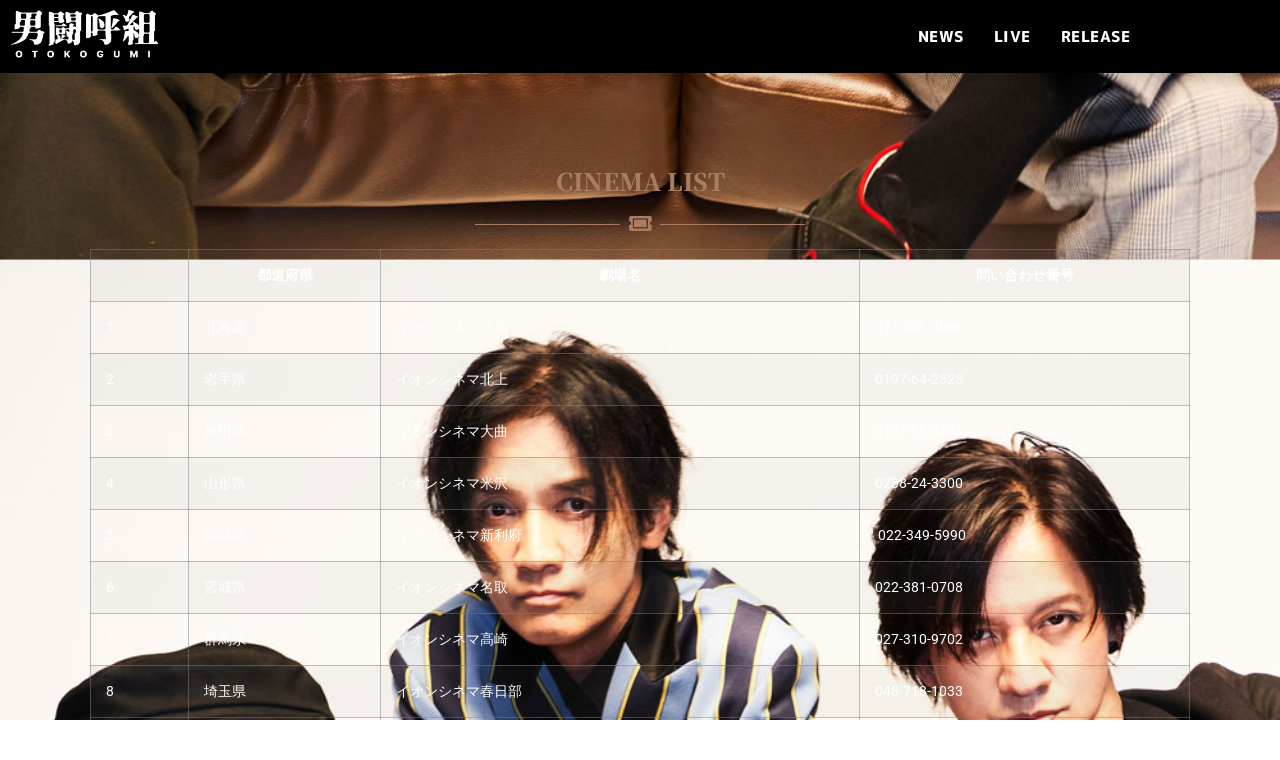

--- FILE ---
content_type: text/html; charset=UTF-8
request_url: https://otokogumi.tokyo/cinema-list/
body_size: 17844
content:
<!doctype html>
<html lang="ja">
<head>
	<meta charset="UTF-8">
	<meta name="viewport" content="width=device-width, initial-scale=1">
	<link rel="profile" href="https://gmpg.org/xfn/11">
	<meta name='robots' content='index, follow, max-image-preview:large, max-snippet:-1, max-video-preview:-1' />
	<style>img:is([sizes="auto" i], [sizes^="auto," i]) { contain-intrinsic-size: 3000px 1500px }</style>
	
	<!-- This site is optimized with the Yoast SEO plugin v26.8 - https://yoast.com/product/yoast-seo-wordpress/ -->
	<title>CINEMA LIST - 男闘呼組</title>
	<meta name="description" content="男闘呼組を応援していただき、誠にありがとうございます。この度、「男闘呼組1988」のライブビューイングを全国45のイオンシネマにて実施することが決定いたしました！" />
	<link rel="canonical" href="https://otokogumi.tokyo/cinema-list/" />
	<meta property="og:locale" content="ja_JP" />
	<meta property="og:type" content="article" />
	<meta property="og:title" content="CINEMA LIST - 男闘呼組" />
	<meta property="og:description" content="男闘呼組を応援していただき、誠にありがとうございます。この度、「男闘呼組1988」のライブビューイングを全国45のイオンシネマにて実施することが決定いたしました！" />
	<meta property="og:url" content="https://otokogumi.tokyo/cinema-list/" />
	<meta property="og:site_name" content="男闘呼組" />
	<meta property="og:image" content="https://otokogumi.tokyo/wp-content/uploads/2022/07/0514_otokogumi8175_WEB.jpg" />
	<meta property="og:image:width" content="1490" />
	<meta property="og:image:height" content="994" />
	<meta property="og:image:type" content="image/jpeg" />
	<meta name="twitter:card" content="summary_large_image" />
	<meta name="twitter:site" content="@otokogumi_tokyo" />
	<meta name="twitter:label1" content="推定読み取り時間" />
	<meta name="twitter:data1" content="12分" />
	<script type="application/ld+json" class="yoast-schema-graph">{"@context":"https://schema.org","@graph":[{"@type":"WebPage","@id":"https://otokogumi.tokyo/cinema-list/","url":"https://otokogumi.tokyo/cinema-list/","name":"CINEMA LIST - 男闘呼組","isPartOf":{"@id":"https://otokogumi.tokyo/#website"},"primaryImageOfPage":{"@id":"https://otokogumi.tokyo/cinema-list/#primaryimage"},"image":{"@id":"https://otokogumi.tokyo/cinema-list/#primaryimage"},"thumbnailUrl":"https://otokogumi.tokyo/wp-content/uploads/2022/07/0514_otokogumi8175_WEB.jpg","datePublished":"2022-10-01T02:55:52+00:00","description":"男闘呼組を応援していただき、誠にありがとうございます。この度、「男闘呼組1988」のライブビューイングを全国45のイオンシネマにて実施することが決定いたしました！","breadcrumb":{"@id":"https://otokogumi.tokyo/cinema-list/#breadcrumb"},"inLanguage":"ja","potentialAction":[{"@type":"ReadAction","target":["https://otokogumi.tokyo/cinema-list/"]}]},{"@type":"ImageObject","inLanguage":"ja","@id":"https://otokogumi.tokyo/cinema-list/#primaryimage","url":"https://otokogumi.tokyo/wp-content/uploads/2022/07/0514_otokogumi8175_WEB.jpg","contentUrl":"https://otokogumi.tokyo/wp-content/uploads/2022/07/0514_otokogumi8175_WEB.jpg","width":1490,"height":994},{"@type":"BreadcrumbList","@id":"https://otokogumi.tokyo/cinema-list/#breadcrumb","itemListElement":[{"@type":"ListItem","position":1,"name":"ホーム","item":"https://otokogumi.tokyo/"},{"@type":"ListItem","position":2,"name":"CINEMA LIST"}]},{"@type":"WebSite","@id":"https://otokogumi.tokyo/#website","url":"https://otokogumi.tokyo/","name":"男闘呼組","description":"","publisher":{"@id":"https://otokogumi.tokyo/#organization"},"potentialAction":[{"@type":"SearchAction","target":{"@type":"EntryPoint","urlTemplate":"https://otokogumi.tokyo/?s={search_term_string}"},"query-input":{"@type":"PropertyValueSpecification","valueRequired":true,"valueName":"search_term_string"}}],"inLanguage":"ja"},{"@type":"Organization","@id":"https://otokogumi.tokyo/#organization","name":"男闘呼組","url":"https://otokogumi.tokyo/","logo":{"@type":"ImageObject","inLanguage":"ja","@id":"https://otokogumi.tokyo/#/schema/logo/image/","url":"https://otokogumi.tokyo/wp-content/uploads/2022/07/0514_otokogumi8175_WEB.jpg","contentUrl":"https://otokogumi.tokyo/wp-content/uploads/2022/07/0514_otokogumi8175_WEB.jpg","width":1490,"height":994,"caption":"男闘呼組"},"image":{"@id":"https://otokogumi.tokyo/#/schema/logo/image/"},"sameAs":["https://x.com/otokogumi_tokyo"]}]}</script>
	<!-- / Yoast SEO plugin. -->


<link rel='dns-prefetch' href='//www.googletagmanager.com' />
<link rel="alternate" type="application/rss+xml" title="男闘呼組 &raquo; フィード" href="https://otokogumi.tokyo/feed/" />
<link rel="alternate" type="application/rss+xml" title="男闘呼組 &raquo; コメントフィード" href="https://otokogumi.tokyo/comments/feed/" />
<script>
window._wpemojiSettings = {"baseUrl":"https:\/\/s.w.org\/images\/core\/emoji\/15.0.3\/72x72\/","ext":".png","svgUrl":"https:\/\/s.w.org\/images\/core\/emoji\/15.0.3\/svg\/","svgExt":".svg","source":{"concatemoji":"https:\/\/otokogumi.tokyo\/wp-includes\/js\/wp-emoji-release.min.js?ver=6.7.4"}};
/*! This file is auto-generated */
!function(i,n){var o,s,e;function c(e){try{var t={supportTests:e,timestamp:(new Date).valueOf()};sessionStorage.setItem(o,JSON.stringify(t))}catch(e){}}function p(e,t,n){e.clearRect(0,0,e.canvas.width,e.canvas.height),e.fillText(t,0,0);var t=new Uint32Array(e.getImageData(0,0,e.canvas.width,e.canvas.height).data),r=(e.clearRect(0,0,e.canvas.width,e.canvas.height),e.fillText(n,0,0),new Uint32Array(e.getImageData(0,0,e.canvas.width,e.canvas.height).data));return t.every(function(e,t){return e===r[t]})}function u(e,t,n){switch(t){case"flag":return n(e,"\ud83c\udff3\ufe0f\u200d\u26a7\ufe0f","\ud83c\udff3\ufe0f\u200b\u26a7\ufe0f")?!1:!n(e,"\ud83c\uddfa\ud83c\uddf3","\ud83c\uddfa\u200b\ud83c\uddf3")&&!n(e,"\ud83c\udff4\udb40\udc67\udb40\udc62\udb40\udc65\udb40\udc6e\udb40\udc67\udb40\udc7f","\ud83c\udff4\u200b\udb40\udc67\u200b\udb40\udc62\u200b\udb40\udc65\u200b\udb40\udc6e\u200b\udb40\udc67\u200b\udb40\udc7f");case"emoji":return!n(e,"\ud83d\udc26\u200d\u2b1b","\ud83d\udc26\u200b\u2b1b")}return!1}function f(e,t,n){var r="undefined"!=typeof WorkerGlobalScope&&self instanceof WorkerGlobalScope?new OffscreenCanvas(300,150):i.createElement("canvas"),a=r.getContext("2d",{willReadFrequently:!0}),o=(a.textBaseline="top",a.font="600 32px Arial",{});return e.forEach(function(e){o[e]=t(a,e,n)}),o}function t(e){var t=i.createElement("script");t.src=e,t.defer=!0,i.head.appendChild(t)}"undefined"!=typeof Promise&&(o="wpEmojiSettingsSupports",s=["flag","emoji"],n.supports={everything:!0,everythingExceptFlag:!0},e=new Promise(function(e){i.addEventListener("DOMContentLoaded",e,{once:!0})}),new Promise(function(t){var n=function(){try{var e=JSON.parse(sessionStorage.getItem(o));if("object"==typeof e&&"number"==typeof e.timestamp&&(new Date).valueOf()<e.timestamp+604800&&"object"==typeof e.supportTests)return e.supportTests}catch(e){}return null}();if(!n){if("undefined"!=typeof Worker&&"undefined"!=typeof OffscreenCanvas&&"undefined"!=typeof URL&&URL.createObjectURL&&"undefined"!=typeof Blob)try{var e="postMessage("+f.toString()+"("+[JSON.stringify(s),u.toString(),p.toString()].join(",")+"));",r=new Blob([e],{type:"text/javascript"}),a=new Worker(URL.createObjectURL(r),{name:"wpTestEmojiSupports"});return void(a.onmessage=function(e){c(n=e.data),a.terminate(),t(n)})}catch(e){}c(n=f(s,u,p))}t(n)}).then(function(e){for(var t in e)n.supports[t]=e[t],n.supports.everything=n.supports.everything&&n.supports[t],"flag"!==t&&(n.supports.everythingExceptFlag=n.supports.everythingExceptFlag&&n.supports[t]);n.supports.everythingExceptFlag=n.supports.everythingExceptFlag&&!n.supports.flag,n.DOMReady=!1,n.readyCallback=function(){n.DOMReady=!0}}).then(function(){return e}).then(function(){var e;n.supports.everything||(n.readyCallback(),(e=n.source||{}).concatemoji?t(e.concatemoji):e.wpemoji&&e.twemoji&&(t(e.twemoji),t(e.wpemoji)))}))}((window,document),window._wpemojiSettings);
</script>
<style type='text/css' id='kt_global_css_variables'>
:root {
  --Mojo: #CE4B44;
  --RoyalHeath: #9E2A70;
  --RoyalPurple: #62419F;
  --Calypso: #306C95;
  --Oracle: #37796B;
  --OldGold: #D7AD39;
  --BrandyPunch: #CB772E;
  --Kabul: #5F483B;
  --FriarGray: #868682;
  --AthensGray: #EBEBED;
  --Westar: #E7E5E2;
  --QuarterSpanishWhite: #F6EBDE;
  --CoconutCream: #F9F3DC;
  --Mystic: #E0ECEA;
  --CatskillWhite: #E0EAF0;
  --Snuff: #E9E3F1;
  --Prim: #EFDFEA;
  --PotPourri: #F6E5E3;
}
</style>
<link rel='stylesheet' id='dce-animations-css' href='https://otokogumi.tokyo/wp-content/plugins/dynamic-content-for-elementor/assets/css/animations.css?ver=3.3.25' media='all' />
<style id='wp-emoji-styles-inline-css'>

	img.wp-smiley, img.emoji {
		display: inline !important;
		border: none !important;
		box-shadow: none !important;
		height: 1em !important;
		width: 1em !important;
		margin: 0 0.07em !important;
		vertical-align: -0.1em !important;
		background: none !important;
		padding: 0 !important;
	}
</style>
<style id='global-styles-inline-css'>
:root{--wp--preset--aspect-ratio--square: 1;--wp--preset--aspect-ratio--4-3: 4/3;--wp--preset--aspect-ratio--3-4: 3/4;--wp--preset--aspect-ratio--3-2: 3/2;--wp--preset--aspect-ratio--2-3: 2/3;--wp--preset--aspect-ratio--16-9: 16/9;--wp--preset--aspect-ratio--9-16: 9/16;--wp--preset--color--black: #000000;--wp--preset--color--cyan-bluish-gray: #abb8c3;--wp--preset--color--white: #ffffff;--wp--preset--color--pale-pink: #f78da7;--wp--preset--color--vivid-red: #cf2e2e;--wp--preset--color--luminous-vivid-orange: #ff6900;--wp--preset--color--luminous-vivid-amber: #fcb900;--wp--preset--color--light-green-cyan: #7bdcb5;--wp--preset--color--vivid-green-cyan: #00d084;--wp--preset--color--pale-cyan-blue: #8ed1fc;--wp--preset--color--vivid-cyan-blue: #0693e3;--wp--preset--color--vivid-purple: #9b51e0;--wp--preset--color--central-palette-1: #CE4B44;--wp--preset--color--central-palette-2: #9E2A70;--wp--preset--color--central-palette-3: #62419F;--wp--preset--color--central-palette-4: #306C95;--wp--preset--color--central-palette-5: #37796B;--wp--preset--color--central-palette-6: #D7AD39;--wp--preset--color--central-palette-7: #CB772E;--wp--preset--color--central-palette-8: #5F483B;--wp--preset--color--central-palette-9: #868682;--wp--preset--color--central-palette-10: #EBEBED;--wp--preset--color--central-palette-11: #E7E5E2;--wp--preset--color--central-palette-12: #F6EBDE;--wp--preset--color--central-palette-13: #F9F3DC;--wp--preset--color--central-palette-14: #E0ECEA;--wp--preset--color--central-palette-15: #E0EAF0;--wp--preset--color--central-palette-16: #E9E3F1;--wp--preset--color--central-palette-17: #EFDFEA;--wp--preset--color--central-palette-18: #F6E5E3;--wp--preset--gradient--vivid-cyan-blue-to-vivid-purple: linear-gradient(135deg,rgba(6,147,227,1) 0%,rgb(155,81,224) 100%);--wp--preset--gradient--light-green-cyan-to-vivid-green-cyan: linear-gradient(135deg,rgb(122,220,180) 0%,rgb(0,208,130) 100%);--wp--preset--gradient--luminous-vivid-amber-to-luminous-vivid-orange: linear-gradient(135deg,rgba(252,185,0,1) 0%,rgba(255,105,0,1) 100%);--wp--preset--gradient--luminous-vivid-orange-to-vivid-red: linear-gradient(135deg,rgba(255,105,0,1) 0%,rgb(207,46,46) 100%);--wp--preset--gradient--very-light-gray-to-cyan-bluish-gray: linear-gradient(135deg,rgb(238,238,238) 0%,rgb(169,184,195) 100%);--wp--preset--gradient--cool-to-warm-spectrum: linear-gradient(135deg,rgb(74,234,220) 0%,rgb(151,120,209) 20%,rgb(207,42,186) 40%,rgb(238,44,130) 60%,rgb(251,105,98) 80%,rgb(254,248,76) 100%);--wp--preset--gradient--blush-light-purple: linear-gradient(135deg,rgb(255,206,236) 0%,rgb(152,150,240) 100%);--wp--preset--gradient--blush-bordeaux: linear-gradient(135deg,rgb(254,205,165) 0%,rgb(254,45,45) 50%,rgb(107,0,62) 100%);--wp--preset--gradient--luminous-dusk: linear-gradient(135deg,rgb(255,203,112) 0%,rgb(199,81,192) 50%,rgb(65,88,208) 100%);--wp--preset--gradient--pale-ocean: linear-gradient(135deg,rgb(255,245,203) 0%,rgb(182,227,212) 50%,rgb(51,167,181) 100%);--wp--preset--gradient--electric-grass: linear-gradient(135deg,rgb(202,248,128) 0%,rgb(113,206,126) 100%);--wp--preset--gradient--midnight: linear-gradient(135deg,rgb(2,3,129) 0%,rgb(40,116,252) 100%);--wp--preset--font-size--small: 13px;--wp--preset--font-size--medium: 20px;--wp--preset--font-size--large: 36px;--wp--preset--font-size--x-large: 42px;--wp--preset--spacing--20: 0.44rem;--wp--preset--spacing--30: 0.67rem;--wp--preset--spacing--40: 1rem;--wp--preset--spacing--50: 1.5rem;--wp--preset--spacing--60: 2.25rem;--wp--preset--spacing--70: 3.38rem;--wp--preset--spacing--80: 5.06rem;--wp--preset--shadow--natural: 6px 6px 9px rgba(0, 0, 0, 0.2);--wp--preset--shadow--deep: 12px 12px 50px rgba(0, 0, 0, 0.4);--wp--preset--shadow--sharp: 6px 6px 0px rgba(0, 0, 0, 0.2);--wp--preset--shadow--outlined: 6px 6px 0px -3px rgba(255, 255, 255, 1), 6px 6px rgba(0, 0, 0, 1);--wp--preset--shadow--crisp: 6px 6px 0px rgba(0, 0, 0, 1);}:root { --wp--style--global--content-size: 800px;--wp--style--global--wide-size: 1200px; }:where(body) { margin: 0; }.wp-site-blocks > .alignleft { float: left; margin-right: 2em; }.wp-site-blocks > .alignright { float: right; margin-left: 2em; }.wp-site-blocks > .aligncenter { justify-content: center; margin-left: auto; margin-right: auto; }:where(.wp-site-blocks) > * { margin-block-start: 24px; margin-block-end: 0; }:where(.wp-site-blocks) > :first-child { margin-block-start: 0; }:where(.wp-site-blocks) > :last-child { margin-block-end: 0; }:root { --wp--style--block-gap: 24px; }:root :where(.is-layout-flow) > :first-child{margin-block-start: 0;}:root :where(.is-layout-flow) > :last-child{margin-block-end: 0;}:root :where(.is-layout-flow) > *{margin-block-start: 24px;margin-block-end: 0;}:root :where(.is-layout-constrained) > :first-child{margin-block-start: 0;}:root :where(.is-layout-constrained) > :last-child{margin-block-end: 0;}:root :where(.is-layout-constrained) > *{margin-block-start: 24px;margin-block-end: 0;}:root :where(.is-layout-flex){gap: 24px;}:root :where(.is-layout-grid){gap: 24px;}.is-layout-flow > .alignleft{float: left;margin-inline-start: 0;margin-inline-end: 2em;}.is-layout-flow > .alignright{float: right;margin-inline-start: 2em;margin-inline-end: 0;}.is-layout-flow > .aligncenter{margin-left: auto !important;margin-right: auto !important;}.is-layout-constrained > .alignleft{float: left;margin-inline-start: 0;margin-inline-end: 2em;}.is-layout-constrained > .alignright{float: right;margin-inline-start: 2em;margin-inline-end: 0;}.is-layout-constrained > .aligncenter{margin-left: auto !important;margin-right: auto !important;}.is-layout-constrained > :where(:not(.alignleft):not(.alignright):not(.alignfull)){max-width: var(--wp--style--global--content-size);margin-left: auto !important;margin-right: auto !important;}.is-layout-constrained > .alignwide{max-width: var(--wp--style--global--wide-size);}body .is-layout-flex{display: flex;}.is-layout-flex{flex-wrap: wrap;align-items: center;}.is-layout-flex > :is(*, div){margin: 0;}body .is-layout-grid{display: grid;}.is-layout-grid > :is(*, div){margin: 0;}body{padding-top: 0px;padding-right: 0px;padding-bottom: 0px;padding-left: 0px;}a:where(:not(.wp-element-button)){text-decoration: underline;}:root :where(.wp-element-button, .wp-block-button__link){background-color: #32373c;border-width: 0;color: #fff;font-family: inherit;font-size: inherit;line-height: inherit;padding: calc(0.667em + 2px) calc(1.333em + 2px);text-decoration: none;}.has-black-color{color: var(--wp--preset--color--black) !important;}.has-cyan-bluish-gray-color{color: var(--wp--preset--color--cyan-bluish-gray) !important;}.has-white-color{color: var(--wp--preset--color--white) !important;}.has-pale-pink-color{color: var(--wp--preset--color--pale-pink) !important;}.has-vivid-red-color{color: var(--wp--preset--color--vivid-red) !important;}.has-luminous-vivid-orange-color{color: var(--wp--preset--color--luminous-vivid-orange) !important;}.has-luminous-vivid-amber-color{color: var(--wp--preset--color--luminous-vivid-amber) !important;}.has-light-green-cyan-color{color: var(--wp--preset--color--light-green-cyan) !important;}.has-vivid-green-cyan-color{color: var(--wp--preset--color--vivid-green-cyan) !important;}.has-pale-cyan-blue-color{color: var(--wp--preset--color--pale-cyan-blue) !important;}.has-vivid-cyan-blue-color{color: var(--wp--preset--color--vivid-cyan-blue) !important;}.has-vivid-purple-color{color: var(--wp--preset--color--vivid-purple) !important;}.has-central-palette-1-color{color: var(--wp--preset--color--central-palette-1) !important;}.has-central-palette-2-color{color: var(--wp--preset--color--central-palette-2) !important;}.has-central-palette-3-color{color: var(--wp--preset--color--central-palette-3) !important;}.has-central-palette-4-color{color: var(--wp--preset--color--central-palette-4) !important;}.has-central-palette-5-color{color: var(--wp--preset--color--central-palette-5) !important;}.has-central-palette-6-color{color: var(--wp--preset--color--central-palette-6) !important;}.has-central-palette-7-color{color: var(--wp--preset--color--central-palette-7) !important;}.has-central-palette-8-color{color: var(--wp--preset--color--central-palette-8) !important;}.has-central-palette-9-color{color: var(--wp--preset--color--central-palette-9) !important;}.has-central-palette-10-color{color: var(--wp--preset--color--central-palette-10) !important;}.has-central-palette-11-color{color: var(--wp--preset--color--central-palette-11) !important;}.has-central-palette-12-color{color: var(--wp--preset--color--central-palette-12) !important;}.has-central-palette-13-color{color: var(--wp--preset--color--central-palette-13) !important;}.has-central-palette-14-color{color: var(--wp--preset--color--central-palette-14) !important;}.has-central-palette-15-color{color: var(--wp--preset--color--central-palette-15) !important;}.has-central-palette-16-color{color: var(--wp--preset--color--central-palette-16) !important;}.has-central-palette-17-color{color: var(--wp--preset--color--central-palette-17) !important;}.has-central-palette-18-color{color: var(--wp--preset--color--central-palette-18) !important;}.has-black-background-color{background-color: var(--wp--preset--color--black) !important;}.has-cyan-bluish-gray-background-color{background-color: var(--wp--preset--color--cyan-bluish-gray) !important;}.has-white-background-color{background-color: var(--wp--preset--color--white) !important;}.has-pale-pink-background-color{background-color: var(--wp--preset--color--pale-pink) !important;}.has-vivid-red-background-color{background-color: var(--wp--preset--color--vivid-red) !important;}.has-luminous-vivid-orange-background-color{background-color: var(--wp--preset--color--luminous-vivid-orange) !important;}.has-luminous-vivid-amber-background-color{background-color: var(--wp--preset--color--luminous-vivid-amber) !important;}.has-light-green-cyan-background-color{background-color: var(--wp--preset--color--light-green-cyan) !important;}.has-vivid-green-cyan-background-color{background-color: var(--wp--preset--color--vivid-green-cyan) !important;}.has-pale-cyan-blue-background-color{background-color: var(--wp--preset--color--pale-cyan-blue) !important;}.has-vivid-cyan-blue-background-color{background-color: var(--wp--preset--color--vivid-cyan-blue) !important;}.has-vivid-purple-background-color{background-color: var(--wp--preset--color--vivid-purple) !important;}.has-central-palette-1-background-color{background-color: var(--wp--preset--color--central-palette-1) !important;}.has-central-palette-2-background-color{background-color: var(--wp--preset--color--central-palette-2) !important;}.has-central-palette-3-background-color{background-color: var(--wp--preset--color--central-palette-3) !important;}.has-central-palette-4-background-color{background-color: var(--wp--preset--color--central-palette-4) !important;}.has-central-palette-5-background-color{background-color: var(--wp--preset--color--central-palette-5) !important;}.has-central-palette-6-background-color{background-color: var(--wp--preset--color--central-palette-6) !important;}.has-central-palette-7-background-color{background-color: var(--wp--preset--color--central-palette-7) !important;}.has-central-palette-8-background-color{background-color: var(--wp--preset--color--central-palette-8) !important;}.has-central-palette-9-background-color{background-color: var(--wp--preset--color--central-palette-9) !important;}.has-central-palette-10-background-color{background-color: var(--wp--preset--color--central-palette-10) !important;}.has-central-palette-11-background-color{background-color: var(--wp--preset--color--central-palette-11) !important;}.has-central-palette-12-background-color{background-color: var(--wp--preset--color--central-palette-12) !important;}.has-central-palette-13-background-color{background-color: var(--wp--preset--color--central-palette-13) !important;}.has-central-palette-14-background-color{background-color: var(--wp--preset--color--central-palette-14) !important;}.has-central-palette-15-background-color{background-color: var(--wp--preset--color--central-palette-15) !important;}.has-central-palette-16-background-color{background-color: var(--wp--preset--color--central-palette-16) !important;}.has-central-palette-17-background-color{background-color: var(--wp--preset--color--central-palette-17) !important;}.has-central-palette-18-background-color{background-color: var(--wp--preset--color--central-palette-18) !important;}.has-black-border-color{border-color: var(--wp--preset--color--black) !important;}.has-cyan-bluish-gray-border-color{border-color: var(--wp--preset--color--cyan-bluish-gray) !important;}.has-white-border-color{border-color: var(--wp--preset--color--white) !important;}.has-pale-pink-border-color{border-color: var(--wp--preset--color--pale-pink) !important;}.has-vivid-red-border-color{border-color: var(--wp--preset--color--vivid-red) !important;}.has-luminous-vivid-orange-border-color{border-color: var(--wp--preset--color--luminous-vivid-orange) !important;}.has-luminous-vivid-amber-border-color{border-color: var(--wp--preset--color--luminous-vivid-amber) !important;}.has-light-green-cyan-border-color{border-color: var(--wp--preset--color--light-green-cyan) !important;}.has-vivid-green-cyan-border-color{border-color: var(--wp--preset--color--vivid-green-cyan) !important;}.has-pale-cyan-blue-border-color{border-color: var(--wp--preset--color--pale-cyan-blue) !important;}.has-vivid-cyan-blue-border-color{border-color: var(--wp--preset--color--vivid-cyan-blue) !important;}.has-vivid-purple-border-color{border-color: var(--wp--preset--color--vivid-purple) !important;}.has-central-palette-1-border-color{border-color: var(--wp--preset--color--central-palette-1) !important;}.has-central-palette-2-border-color{border-color: var(--wp--preset--color--central-palette-2) !important;}.has-central-palette-3-border-color{border-color: var(--wp--preset--color--central-palette-3) !important;}.has-central-palette-4-border-color{border-color: var(--wp--preset--color--central-palette-4) !important;}.has-central-palette-5-border-color{border-color: var(--wp--preset--color--central-palette-5) !important;}.has-central-palette-6-border-color{border-color: var(--wp--preset--color--central-palette-6) !important;}.has-central-palette-7-border-color{border-color: var(--wp--preset--color--central-palette-7) !important;}.has-central-palette-8-border-color{border-color: var(--wp--preset--color--central-palette-8) !important;}.has-central-palette-9-border-color{border-color: var(--wp--preset--color--central-palette-9) !important;}.has-central-palette-10-border-color{border-color: var(--wp--preset--color--central-palette-10) !important;}.has-central-palette-11-border-color{border-color: var(--wp--preset--color--central-palette-11) !important;}.has-central-palette-12-border-color{border-color: var(--wp--preset--color--central-palette-12) !important;}.has-central-palette-13-border-color{border-color: var(--wp--preset--color--central-palette-13) !important;}.has-central-palette-14-border-color{border-color: var(--wp--preset--color--central-palette-14) !important;}.has-central-palette-15-border-color{border-color: var(--wp--preset--color--central-palette-15) !important;}.has-central-palette-16-border-color{border-color: var(--wp--preset--color--central-palette-16) !important;}.has-central-palette-17-border-color{border-color: var(--wp--preset--color--central-palette-17) !important;}.has-central-palette-18-border-color{border-color: var(--wp--preset--color--central-palette-18) !important;}.has-vivid-cyan-blue-to-vivid-purple-gradient-background{background: var(--wp--preset--gradient--vivid-cyan-blue-to-vivid-purple) !important;}.has-light-green-cyan-to-vivid-green-cyan-gradient-background{background: var(--wp--preset--gradient--light-green-cyan-to-vivid-green-cyan) !important;}.has-luminous-vivid-amber-to-luminous-vivid-orange-gradient-background{background: var(--wp--preset--gradient--luminous-vivid-amber-to-luminous-vivid-orange) !important;}.has-luminous-vivid-orange-to-vivid-red-gradient-background{background: var(--wp--preset--gradient--luminous-vivid-orange-to-vivid-red) !important;}.has-very-light-gray-to-cyan-bluish-gray-gradient-background{background: var(--wp--preset--gradient--very-light-gray-to-cyan-bluish-gray) !important;}.has-cool-to-warm-spectrum-gradient-background{background: var(--wp--preset--gradient--cool-to-warm-spectrum) !important;}.has-blush-light-purple-gradient-background{background: var(--wp--preset--gradient--blush-light-purple) !important;}.has-blush-bordeaux-gradient-background{background: var(--wp--preset--gradient--blush-bordeaux) !important;}.has-luminous-dusk-gradient-background{background: var(--wp--preset--gradient--luminous-dusk) !important;}.has-pale-ocean-gradient-background{background: var(--wp--preset--gradient--pale-ocean) !important;}.has-electric-grass-gradient-background{background: var(--wp--preset--gradient--electric-grass) !important;}.has-midnight-gradient-background{background: var(--wp--preset--gradient--midnight) !important;}.has-small-font-size{font-size: var(--wp--preset--font-size--small) !important;}.has-medium-font-size{font-size: var(--wp--preset--font-size--medium) !important;}.has-large-font-size{font-size: var(--wp--preset--font-size--large) !important;}.has-x-large-font-size{font-size: var(--wp--preset--font-size--x-large) !important;}
:root :where(.wp-block-pullquote){font-size: 1.5em;line-height: 1.6;}
</style>
<link rel='stylesheet' id='dce-style-css' href='https://otokogumi.tokyo/wp-content/plugins/dynamic-content-for-elementor/assets/css/style.min.css?ver=3.3.25' media='all' />
<link rel='stylesheet' id='dce-hidden-label-css' href='https://otokogumi.tokyo/wp-content/plugins/dynamic-content-for-elementor/assets/css/hidden-label.min.css?ver=3.3.25' media='all' />
<link rel='stylesheet' id='dce-dynamic-visibility-css' href='https://otokogumi.tokyo/wp-content/plugins/dynamic-content-for-elementor/assets/css/dynamic-visibility.min.css?ver=3.3.25' media='all' />
<link rel='stylesheet' id='dce-tooltip-css' href='https://otokogumi.tokyo/wp-content/plugins/dynamic-content-for-elementor/assets/css/tooltip.min.css?ver=3.3.25' media='all' />
<link rel='stylesheet' id='dce-pageScroll-css' href='https://otokogumi.tokyo/wp-content/plugins/dynamic-content-for-elementor/assets/css/page-scroll.min.css?ver=3.3.25' media='all' />
<link rel='stylesheet' id='dce-reveal-css' href='https://otokogumi.tokyo/wp-content/plugins/dynamic-content-for-elementor/assets/css/reveal.min.css?ver=3.3.25' media='all' />
<link rel='stylesheet' id='dce-plyr-css' href='https://otokogumi.tokyo/wp-content/plugins/dynamic-content-for-elementor/assets/node/plyr/plyr.css?ver=3.3.25' media='all' />
<link rel='stylesheet' id='hello-elementor-css' href='https://otokogumi.tokyo/wp-content/themes/hello-elementor/style.min.css?ver=3.2.1' media='all' />
<link rel='stylesheet' id='hello-elementor-theme-style-css' href='https://otokogumi.tokyo/wp-content/themes/hello-elementor/theme.min.css?ver=3.2.1' media='all' />
<link rel='stylesheet' id='hello-elementor-header-footer-css' href='https://otokogumi.tokyo/wp-content/themes/hello-elementor/header-footer.min.css?ver=3.2.1' media='all' />
<link rel='stylesheet' id='elementor-frontend-css' href='https://otokogumi.tokyo/wp-content/plugins/elementor/assets/css/frontend.min.css?ver=3.34.2' media='all' />
<link rel='stylesheet' id='widget-image-css' href='https://otokogumi.tokyo/wp-content/plugins/elementor/assets/css/widget-image.min.css?ver=3.34.2' media='all' />
<link rel='stylesheet' id='widget-nav-menu-css' href='https://otokogumi.tokyo/wp-content/plugins/elementor-pro/assets/css/widget-nav-menu.min.css?ver=3.34.1' media='all' />
<link rel='stylesheet' id='e-sticky-css' href='https://otokogumi.tokyo/wp-content/plugins/elementor-pro/assets/css/modules/sticky.min.css?ver=3.34.1' media='all' />
<link rel='stylesheet' id='widget-divider-css' href='https://otokogumi.tokyo/wp-content/plugins/elementor/assets/css/widget-divider.min.css?ver=3.34.2' media='all' />
<link rel='stylesheet' id='widget-icon-list-css' href='https://otokogumi.tokyo/wp-content/plugins/elementor/assets/css/widget-icon-list.min.css?ver=3.34.2' media='all' />
<link rel='stylesheet' id='elementor-icons-css' href='https://otokogumi.tokyo/wp-content/plugins/elementor/assets/lib/eicons/css/elementor-icons.min.css?ver=5.46.0' media='all' />
<link rel='stylesheet' id='elementor-post-5-css' href='https://otokogumi.tokyo/wp-content/uploads/elementor/css/post-5.css?ver=1768957169' media='all' />
<link rel='stylesheet' id='dashicons-css' href='https://otokogumi.tokyo/wp-includes/css/dashicons.min.css?ver=6.7.4' media='all' />
<link rel='stylesheet' id='dce-dynamic-title-css' href='https://otokogumi.tokyo/wp-content/plugins/dynamic-content-for-elementor/assets/css/dynamic-title.min.css?ver=3.3.25' media='all' />
<link rel='stylesheet' id='dce-dynamic-posts-css' href='https://otokogumi.tokyo/wp-content/plugins/dynamic-content-for-elementor/assets/css/dynamic-posts.min.css?ver=3.3.25' media='all' />
<link rel='stylesheet' id='dce-dynamicPosts-grid-css' href='https://otokogumi.tokyo/wp-content/plugins/dynamic-content-for-elementor/assets/css/dynamic-posts-skin-grid.min.css?ver=3.3.25' media='all' />
<link rel='stylesheet' id='elementor-post-378-css' href='https://otokogumi.tokyo/wp-content/uploads/elementor/css/post-378.css?ver=1768962846' media='all' />
<link rel='stylesheet' id='elementor-post-69-css' href='https://otokogumi.tokyo/wp-content/uploads/elementor/css/post-69.css?ver=1768957169' media='all' />
<link rel='stylesheet' id='elementor-post-73-css' href='https://otokogumi.tokyo/wp-content/uploads/elementor/css/post-73.css?ver=1768957169' media='all' />
<link rel='stylesheet' id='elementor-gf-local-roboto-css' href='https://otokogumi.tokyo/wp-content/uploads/elementor/google-fonts/css/roboto.css?ver=1742259570' media='all' />
<link rel='stylesheet' id='elementor-gf-local-robotoslab-css' href='https://otokogumi.tokyo/wp-content/uploads/elementor/google-fonts/css/robotoslab.css?ver=1742259574' media='all' />
<link rel='stylesheet' id='elementor-gf-local-dmserifdisplay-css' href='https://otokogumi.tokyo/wp-content/uploads/elementor/google-fonts/css/dmserifdisplay.css?ver=1742259574' media='all' />
<link rel='stylesheet' id='elementor-gf-local-notosansjp-css' href='https://otokogumi.tokyo/wp-content/uploads/elementor/google-fonts/css/notosansjp.css?ver=1742302916' media='all' />
<link rel='stylesheet' id='elementor-gf-local-notoserifjp-css' href='https://otokogumi.tokyo/wp-content/uploads/elementor/google-fonts/css/notoserifjp.css?ver=1742303011' media='all' />
<link rel='stylesheet' id='elementor-gf-local-shipporiantiqueb1-css' href='https://otokogumi.tokyo/wp-content/uploads/elementor/google-fonts/css/shipporiantiqueb1.css?ver=1742303022' media='all' />
<link rel='stylesheet' id='elementor-gf-local-mplus1p-css' href='https://otokogumi.tokyo/wp-content/uploads/elementor/google-fonts/css/mplus1p.css?ver=1742303093' media='all' />
<link rel='stylesheet' id='elementor-gf-local-oswald-css' href='https://otokogumi.tokyo/wp-content/uploads/elementor/google-fonts/css/oswald.css?ver=1742303096' media='all' />
<link rel='stylesheet' id='elementor-gf-local-ibmplexsansjp-css' href='https://otokogumi.tokyo/wp-content/uploads/elementor/google-fonts/css/ibmplexsansjp.css?ver=1742303165' media='all' />
<link rel='stylesheet' id='elementor-icons-shared-0-css' href='https://otokogumi.tokyo/wp-content/plugins/elementor/assets/lib/font-awesome/css/fontawesome.min.css?ver=5.15.3' media='all' />
<link rel='stylesheet' id='elementor-icons-fa-solid-css' href='https://otokogumi.tokyo/wp-content/plugins/elementor/assets/lib/font-awesome/css/solid.min.css?ver=5.15.3' media='all' />
<link rel='stylesheet' id='elementor-icons-fa-brands-css' href='https://otokogumi.tokyo/wp-content/plugins/elementor/assets/lib/font-awesome/css/brands.min.css?ver=5.15.3' media='all' />
<script src="https://otokogumi.tokyo/wp-includes/js/jquery/jquery.min.js?ver=3.7.1" id="jquery-core-js"></script>
<script src="https://otokogumi.tokyo/wp-includes/js/jquery/jquery-migrate.min.js?ver=3.4.1" id="jquery-migrate-js"></script>

<!-- Site Kit によって追加された Google タグ（gtag.js）スニペット -->
<!-- Google アナリティクス スニペット (Site Kit が追加) -->
<script src="https://www.googletagmanager.com/gtag/js?id=G-XZLK5CFHC9" id="google_gtagjs-js" async></script>
<script id="google_gtagjs-js-after">
window.dataLayer = window.dataLayer || [];function gtag(){dataLayer.push(arguments);}
gtag("set","linker",{"domains":["otokogumi.tokyo"]});
gtag("js", new Date());
gtag("set", "developer_id.dZTNiMT", true);
gtag("config", "G-XZLK5CFHC9");
</script>
<link rel="https://api.w.org/" href="https://otokogumi.tokyo/wp-json/" /><link rel="alternate" title="JSON" type="application/json" href="https://otokogumi.tokyo/wp-json/wp/v2/pages/378" /><link rel="EditURI" type="application/rsd+xml" title="RSD" href="https://otokogumi.tokyo/xmlrpc.php?rsd" />
<meta name="generator" content="WordPress 6.7.4" />
<link rel='shortlink' href='https://otokogumi.tokyo/?p=378' />
<link rel="alternate" title="oEmbed (JSON)" type="application/json+oembed" href="https://otokogumi.tokyo/wp-json/oembed/1.0/embed?url=https%3A%2F%2Fotokogumi.tokyo%2Fcinema-list%2F" />
<link rel="alternate" title="oEmbed (XML)" type="text/xml+oembed" href="https://otokogumi.tokyo/wp-json/oembed/1.0/embed?url=https%3A%2F%2Fotokogumi.tokyo%2Fcinema-list%2F&#038;format=xml" />
<meta name="generator" content="Site Kit by Google 1.170.0" /><meta name="generator" content="Elementor 3.34.2; features: additional_custom_breakpoints; settings: css_print_method-external, google_font-enabled, font_display-auto">
			<style>
				.e-con.e-parent:nth-of-type(n+4):not(.e-lazyloaded):not(.e-no-lazyload),
				.e-con.e-parent:nth-of-type(n+4):not(.e-lazyloaded):not(.e-no-lazyload) * {
					background-image: none !important;
				}
				@media screen and (max-height: 1024px) {
					.e-con.e-parent:nth-of-type(n+3):not(.e-lazyloaded):not(.e-no-lazyload),
					.e-con.e-parent:nth-of-type(n+3):not(.e-lazyloaded):not(.e-no-lazyload) * {
						background-image: none !important;
					}
				}
				@media screen and (max-height: 640px) {
					.e-con.e-parent:nth-of-type(n+2):not(.e-lazyloaded):not(.e-no-lazyload),
					.e-con.e-parent:nth-of-type(n+2):not(.e-lazyloaded):not(.e-no-lazyload) * {
						background-image: none !important;
					}
				}
			</style>
			<link rel="icon" href="https://otokogumi.tokyo/wp-content/uploads/2022/07/cropped-OTOKOGUMI-32x32.png" sizes="32x32" />
<link rel="icon" href="https://otokogumi.tokyo/wp-content/uploads/2022/07/cropped-OTOKOGUMI-192x192.png" sizes="192x192" />
<link rel="apple-touch-icon" href="https://otokogumi.tokyo/wp-content/uploads/2022/07/cropped-OTOKOGUMI-180x180.png" />
<meta name="msapplication-TileImage" content="https://otokogumi.tokyo/wp-content/uploads/2022/07/cropped-OTOKOGUMI-270x270.png" />
<style id="kt_central_palette_gutenberg_css" type="text/css">.has-central-palette-1-color{color:#CE4B44 !important}.has-central-palette-1-background-color{background-color:#CE4B44 !important}.has-central-palette-2-color{color:#9E2A70 !important}.has-central-palette-2-background-color{background-color:#9E2A70 !important}.has-central-palette-3-color{color:#62419F !important}.has-central-palette-3-background-color{background-color:#62419F !important}.has-central-palette-4-color{color:#306C95 !important}.has-central-palette-4-background-color{background-color:#306C95 !important}.has-central-palette-5-color{color:#37796B !important}.has-central-palette-5-background-color{background-color:#37796B !important}.has-central-palette-6-color{color:#D7AD39 !important}.has-central-palette-6-background-color{background-color:#D7AD39 !important}.has-central-palette-7-color{color:#CB772E !important}.has-central-palette-7-background-color{background-color:#CB772E !important}.has-central-palette-8-color{color:#5F483B !important}.has-central-palette-8-background-color{background-color:#5F483B !important}.has-central-palette-9-color{color:#868682 !important}.has-central-palette-9-background-color{background-color:#868682 !important}.has-central-palette-10-color{color:#EBEBED !important}.has-central-palette-10-background-color{background-color:#EBEBED !important}.has-central-palette-11-color{color:#E7E5E2 !important}.has-central-palette-11-background-color{background-color:#E7E5E2 !important}.has-central-palette-12-color{color:#F6EBDE !important}.has-central-palette-12-background-color{background-color:#F6EBDE !important}.has-central-palette-13-color{color:#F9F3DC !important}.has-central-palette-13-background-color{background-color:#F9F3DC !important}.has-central-palette-14-color{color:#E0ECEA !important}.has-central-palette-14-background-color{background-color:#E0ECEA !important}.has-central-palette-15-color{color:#E0EAF0 !important}.has-central-palette-15-background-color{background-color:#E0EAF0 !important}.has-central-palette-16-color{color:#E9E3F1 !important}.has-central-palette-16-background-color{background-color:#E9E3F1 !important}.has-central-palette-17-color{color:#EFDFEA !important}.has-central-palette-17-background-color{background-color:#EFDFEA !important}.has-central-palette-18-color{color:#F6E5E3 !important}.has-central-palette-18-background-color{background-color:#F6E5E3 !important}
</style>
		<style id="wp-custom-css">
			.opa08 {
    opacity: 0.5;
}
.opa1 {
    opacity: 1;
}
.live_list_2023 .elementor-widget:not(:last-child) {
    margin-bottom: 0px;
}

.venue_name_block span {
    background:linear-gradient(transparent 10%, #000 10%);
    padding: 0 2px;
}

.elementor-widget:not(:last-child) {
    margin-bottom: 0px;
}		</style>
		</head>
<body class="page-template-default page page-id-378 wp-custom-logo wp-embed-responsive elementor-default elementor-kit-5 elementor-page elementor-page-378">


<a class="skip-link screen-reader-text" href="#content">コンテンツにスキップ</a>

		<header data-elementor-type="header" data-elementor-id="69" class="elementor elementor-69 elementor-location-header" data-elementor-post-type="elementor_library">
					<section class="elementor-section elementor-top-section elementor-element elementor-element-41997fb elementor-section-content-middle elementor-section-boxed elementor-section-height-default elementor-section-height-default" data-id="41997fb" data-element_type="section" data-settings="{&quot;background_background&quot;:&quot;classic&quot;,&quot;sticky&quot;:&quot;top&quot;,&quot;sticky_on&quot;:[&quot;desktop&quot;,&quot;tablet&quot;,&quot;mobile&quot;],&quot;sticky_offset&quot;:0,&quot;sticky_effects_offset&quot;:0,&quot;sticky_anchor_link_offset&quot;:0}">
						<div class="elementor-container elementor-column-gap-default">
					<div class="elementor-column elementor-col-50 elementor-top-column elementor-element elementor-element-4486e03" data-id="4486e03" data-element_type="column">
			<div class="elementor-widget-wrap elementor-element-populated">
						<div class="elementor-element elementor-element-734b7bb dce_masking-none elementor-widget elementor-widget-image" data-id="734b7bb" data-element_type="widget" data-widget_type="image.default">
				<div class="elementor-widget-container">
																<a href="https://otokogumi.tokyo">
							<img fetchpriority="high" width="800" height="285" src="https://otokogumi.tokyo/wp-content/uploads/2022/07/otg-1024x365.png" class="attachment-large size-large wp-image-864" alt="" srcset="https://otokogumi.tokyo/wp-content/uploads/2022/07/otg-1024x365.png 1024w, https://otokogumi.tokyo/wp-content/uploads/2022/07/otg-300x107.png 300w, https://otokogumi.tokyo/wp-content/uploads/2022/07/otg-768x274.png 768w, https://otokogumi.tokyo/wp-content/uploads/2022/07/otg-1536x548.png 1536w, https://otokogumi.tokyo/wp-content/uploads/2022/07/otg.png 2000w" sizes="(max-width: 800px) 100vw, 800px" />								</a>
															</div>
				</div>
					</div>
		</div>
				<div class="elementor-column elementor-col-50 elementor-top-column elementor-element elementor-element-821007d" data-id="821007d" data-element_type="column">
			<div class="elementor-widget-wrap elementor-element-populated">
						<div class="elementor-element elementor-element-ba5dc84 elementor-hidden-desktop elementor-hidden-tablet elementor-view-default elementor-widget elementor-widget-icon" data-id="ba5dc84" data-element_type="widget" data-widget_type="icon.default">
				<div class="elementor-widget-container">
							<div class="elementor-icon-wrapper">
			<a class="elementor-icon" href="#elementor-action%3Aaction%3Dpopup%3Aopen%26settings%3DeyJpZCI6IjExMTIiLCJ0b2dnbGUiOmZhbHNlfQ%3D%3D">
			<i aria-hidden="true" class="fas fa-bars"></i>			</a>
		</div>
						</div>
				</div>
				<div class="elementor-element elementor-element-3e619cd elementor-nav-menu__align-end elementor-nav-menu--dropdown-mobile elementor-hidden-mobile elementor-nav-menu__text-align-aside elementor-nav-menu--toggle elementor-nav-menu--burger elementor-widget elementor-widget-nav-menu" data-id="3e619cd" data-element_type="widget" data-settings="{&quot;layout&quot;:&quot;horizontal&quot;,&quot;submenu_icon&quot;:{&quot;value&quot;:&quot;&lt;i class=\&quot;fas fa-caret-down\&quot; aria-hidden=\&quot;true\&quot;&gt;&lt;\/i&gt;&quot;,&quot;library&quot;:&quot;fa-solid&quot;},&quot;toggle&quot;:&quot;burger&quot;}" data-widget_type="nav-menu.default">
				<div class="elementor-widget-container">
								<nav aria-label="メニュー" class="elementor-nav-menu--main elementor-nav-menu__container elementor-nav-menu--layout-horizontal e--pointer-underline e--animation-fade">
				<ul id="menu-1-3e619cd" class="elementor-nav-menu"><li class="menu-item menu-item-type-post_type menu-item-object-page menu-item-1051"><a href="https://otokogumi.tokyo/news/" class="elementor-item">NEWS</a></li>
<li class="menu-item menu-item-type-post_type menu-item-object-page menu-item-1050"><a href="https://otokogumi.tokyo/live-list/" class="elementor-item">LIVE</a></li>
<li class="menu-item menu-item-type-post_type menu-item-object-page menu-item-1894"><a href="https://otokogumi.tokyo/last-forever-live-film/" class="elementor-item">RELEASE</a></li>
</ul>			</nav>
					<div class="elementor-menu-toggle" role="button" tabindex="0" aria-label="Menu Toggle" aria-expanded="false">
			<i aria-hidden="true" role="presentation" class="elementor-menu-toggle__icon--open eicon-menu-bar"></i><i aria-hidden="true" role="presentation" class="elementor-menu-toggle__icon--close eicon-close"></i>		</div>
					<nav class="elementor-nav-menu--dropdown elementor-nav-menu__container" aria-hidden="true">
				<ul id="menu-2-3e619cd" class="elementor-nav-menu"><li class="menu-item menu-item-type-post_type menu-item-object-page menu-item-1051"><a href="https://otokogumi.tokyo/news/" class="elementor-item" tabindex="-1">NEWS</a></li>
<li class="menu-item menu-item-type-post_type menu-item-object-page menu-item-1050"><a href="https://otokogumi.tokyo/live-list/" class="elementor-item" tabindex="-1">LIVE</a></li>
<li class="menu-item menu-item-type-post_type menu-item-object-page menu-item-1894"><a href="https://otokogumi.tokyo/last-forever-live-film/" class="elementor-item" tabindex="-1">RELEASE</a></li>
</ul>			</nav>
						</div>
				</div>
					</div>
		</div>
					</div>
		</section>
				</header>
		
<main id="content" class="site-main post-378 page type-page status-publish has-post-thumbnail hentry">

	
	<div class="page-content">
				<div data-elementor-type="wp-page" data-elementor-id="378" class="elementor elementor-378" data-elementor-post-type="page">
						<section data-dce-background-image-url="https://otokogumi.tokyo/wp-content/uploads/2022/07/0514_otokogumi8175_SP.jpg" class="elementor-section elementor-top-section elementor-element elementor-element-2539d78 elementor-section-boxed elementor-section-height-default elementor-section-height-default" data-id="2539d78" data-element_type="section" data-settings="{&quot;background_background&quot;:&quot;classic&quot;}">
							<div class="elementor-background-overlay"></div>
							<div class="elementor-container elementor-column-gap-default">
					<div class="elementor-column elementor-col-100 elementor-top-column elementor-element elementor-element-1e2fd6df" data-id="1e2fd6df" data-element_type="column">
			<div class="elementor-widget-wrap elementor-element-populated">
						<div class="elementor-element elementor-element-17dddb4 elementor-widget elementor-widget-dyncontel-title" data-id="17dddb4" data-element_type="widget" data-widget_type="dyncontel-title.default">
				<div class="elementor-widget-container">
					<h3 class="dce-title">CINEMA LIST</h3>				</div>
				</div>
				<div class="elementor-element elementor-element-ddb3775 elementor-widget-divider--view-line_icon elementor-view-default elementor-widget-divider--element-align-center elementor-widget elementor-widget-divider" data-id="ddb3775" data-element_type="widget" data-widget_type="divider.default">
				<div class="elementor-widget-container">
							<div class="elementor-divider">
			<span class="elementor-divider-separator">
							<div class="elementor-icon elementor-divider__element">
					<i aria-hidden="true" class="fas fa-ticket-alt"></i></div>
						</span>
		</div>
						</div>
				</div>
				<div class="elementor-element elementor-element-7fb224fd elementor-widget elementor-widget-text-editor" data-id="7fb224fd" data-element_type="widget" data-widget_type="text-editor.default">
				<div class="elementor-widget-container">
									<table width="523">
<tbody>
<tr>
<th width="45"></th>
<th width="92">都道府県</th>
<th width="229">劇場名</th>
<th width="157">問い合わせ番号</th>
</tr>
<tr>
<td>1</td>
<td>北海道</td>
<td>イオンシネマ江別</td>
<td>011-381-3866</td>
</tr>
<tr>
<td>2</td>
<td>岩手県</td>
<td>イオンシネマ北上</td>
<td>0197-64-2525</td>
</tr>
<tr>
<td>3</td>
<td>秋田県</td>
<td>イオンシネマ大曲</td>
<td>0187-66-3781</td>
</tr>
<tr>
<td>4</td>
<td>山形県</td>
<td>イオンシネマ米沢</td>
<td>0238-24-3300</td>
</tr>
<tr>
<td>5</td>
<td>宮城県</td>
<td>イオンシネマ新利府</td>
<td> 022-349-5990</td>
</tr>
<tr>
<td>6</td>
<td>宮城県</td>
<td>イオンシネマ名取</td>
<td>022-381-0708</td>
</tr>
<tr>
<td>7</td>
<td>群馬県</td>
<td>イオンシネマ高崎</td>
<td>027-310-9702</td>
</tr>
<tr>
<td>8</td>
<td>埼玉県</td>
<td>イオンシネマ春日部</td>
<td>048-718-1033</td>
</tr>
<tr>
<td>9</td>
<td>埼玉県</td>
<td>イオンシネマ浦和美園</td>
<td>048-812-2055</td>
</tr>
<tr>
<td>10</td>
<td>千葉県</td>
<td>イオンシネマ市川妙典</td>
<td>047-356-0205</td>
</tr>
<tr>
<td>11</td>
<td>千葉県</td>
<td>イオンシネマ幕張新都心</td>
<td>043-213-3500</td>
</tr>
<tr>
<td>12</td>
<td>東京都</td>
<td>イオンシネマ板橋</td>
<td>03-3937-1551</td>
</tr>
<tr>
<td>13</td>
<td>東京都</td>
<td>イオンシネマ シアタス調布</td>
<td>042-490-0039</td>
</tr>
<tr>
<td>14</td>
<td>東京都</td>
<td>イオンシネマ多摩センター</td>
<td>042-355-8700</td>
</tr>
<tr>
<td>15</td>
<td>東京都</td>
<td>イオンシネマむさし村山</td>
<td>042-567-8717</td>
</tr>
<tr>
<td>16</td>
<td>神奈川県</td>
<td>イオンシネマみなとみらい</td>
<td>045-222-2525</td>
</tr>
<tr>
<td>17</td>
<td>神奈川県</td>
<td>イオンシネマ港北ニュータウン</td>
<td>045-914-7677</td>
</tr>
<tr>
<td>18</td>
<td>神奈川県</td>
<td>イオンシネマ座間</td>
<td>046-240-7904</td>
</tr>
<tr>
<td>19</td>
<td>新潟県</td>
<td>イオンシネマ新潟南</td>
<td>025-385-8787</td>
</tr>
<tr>
<td>20</td>
<td>新潟県</td>
<td>イオンシネマ新潟西</td>
<td>025-230-8787</td>
</tr>
<tr>
<td>21</td>
<td>長野県</td>
<td>イオンシネマ松本</td>
<td>0263-37-5041</td>
</tr>
<tr>
<td>22</td>
<td>愛知県</td>
<td>イオンシネマ大高</td>
<td>052-629-2323</td>
</tr>
<tr>
<td>23</td>
<td>愛知県</td>
<td>イオンシネマワンダー</td>
<td>052-509-1414</td>
</tr>
<tr>
<td>24</td>
<td>愛知県</td>
<td>イオンシネマ名古屋茶屋</td>
<td>052-309-4610</td>
</tr>
<tr>
<td>25</td>
<td>愛知県</td>
<td>イオンシネマ長久手</td>
<td> 0561-64-5610</td>
</tr>
<tr>
<td>26</td>
<td>愛知県</td>
<td>イオンシネマ豊田KiTARA</td>
<td>0565-35-1751</td>
</tr>
<tr>
<td>27</td>
<td>滋賀県</td>
<td>イオンシネマ近江八幡</td>
<td>0748-37-3433</td>
</tr>
<tr>
<td>28</td>
<td>京都府</td>
<td>イオンシネマ京都桂川</td>
<td>075-925-0075</td>
</tr>
<tr>
<td>29</td>
<td>京都府</td>
<td>イオンシネマ高の原</td>
<td>0774-71-9545</td>
</tr>
<tr>
<td>30</td>
<td>大阪府</td>
<td>イオンシネマ茨木</td>
<td>072-621-0807</td>
</tr>
<tr>
<td>31</td>
<td>大阪府</td>
<td>イオンシネマ四條畷</td>
<td>072-863-1166</td>
</tr>
<tr>
<td>32</td>
<td>大阪府</td>
<td>シアタス心斎橋</td>
<td>06-4256-3156</td>
</tr>
<tr>
<td>33</td>
<td>大阪府</td>
<td>イオンシネマりんくう泉南</td>
<td>072-480-5007</td>
</tr>
<tr>
<td>34</td>
<td>兵庫県</td>
<td>イオンシネマ加古川</td>
<td>079-420-5501</td>
</tr>
<tr>
<td>35</td>
<td>和歌山県</td>
<td>イオンシネマ和歌山</td>
<td>073-456-5055</td>
</tr>
<tr>
<td>36</td>
<td>岡山県</td>
<td>イオンシネマ岡山</td>
<td>086-235-0139</td>
</tr>
<tr>
<td>37</td>
<td>広島県</td>
<td>イオンシネマ広島</td>
<td>082-261-1310</td>
</tr>
<tr>
<td>38</td>
<td>広島県</td>
<td>イオンシネマ広島西風新都</td>
<td>082-941-7070</td>
</tr>
<tr>
<td>39</td>
<td>山口県</td>
<td>イオンシネマ防府</td>
<td> 0835-22-9066</td>
</tr>
<tr>
<td>40</td>
<td>香川県</td>
<td>イオンシネマ宇多津</td>
<td>0877-49-8450</td>
</tr>
<tr>
<td>41</td>
<td>香川県</td>
<td>イオンシネマ高松東</td>
<td>087-822-0505</td>
</tr>
<tr>
<td>42</td>
<td>愛媛県</td>
<td>イオンシネマ今治新都市</td>
<td>0898-25-8107</td>
</tr>
<tr>
<td>43</td>
<td>福岡県</td>
<td>イオンシネマ福岡</td>
<td>092-938-9666</td>
</tr>
<tr>
<td>44</td>
<td>福岡県</td>
<td>イオンシネマ筑紫野</td>
<td>092-918-3030</td>
</tr>
<tr>
<td>45</td>
<td>熊本県</td>
<td>イオンシネマ熊本</td>
<td>096-235-7707</td>
</tr>
</tbody>
</table>								</div>
				</div>
				<div class="elementor-element elementor-element-7abe2ae dce-col-1 dce-col-tablet-1 dce-posts-layout-default dce-col-mobile-1 dce-align-left elementor-widget elementor-widget-dce-dynamicposts-v2" data-id="7abe2ae" data-element_type="widget" data-settings="{&quot;style_items&quot;:&quot;default&quot;,&quot;grid_grid_type&quot;:&quot;flex&quot;}" data-widget_type="dce-dynamicposts-v2.grid">
				<div class="elementor-widget-container">
					
		<div class="dce-fix-background-loop dce-posts-container dce-posts dce-dynamic-posts-collection  dce-skin-grid dce-skin-grid-flex">
						<div class="dce-posts-wrapper dce-wrapper-grid">
			
		<article class="post-1701 post type-post status-publish format-standard has-post-thumbnail hentry category-live-viewing dce-post dce-post-item dce-item-grid" data-dce-post-id="1701" data-dce-post-index="0">
			<div class="dce-post-block">
		<div class="dce-item dce-item_date elementor-repeater-item-4b3eb06">		<div class="dce-post-date">2023/08/21</div></div><div class="dce-item dce-item_title elementor-repeater-item-af53743"><h3 class="dce-post-title"><a href="https://otokogumi.tokyo/1701/">男闘呼組 LAST FOREVER 武道館・THE LAST LIVE -ENCORE- 日比谷野音のライブビューイングのチケット一般発売、8/24スタート</a></h3></div>			</div>
		</article>
		
		<article class="post-1677 post type-post status-publish format-standard has-post-thumbnail hentry category-live-viewing dce-post dce-post-item dce-item-grid" data-dce-post-id="1677" data-dce-post-index="1">
			<div class="dce-post-block">
		<div class="dce-item dce-item_date elementor-repeater-item-4b3eb06">		<div class="dce-post-date">2023/08/15</div></div><div class="dce-item dce-item_title elementor-repeater-item-af53743"><h3 class="dce-post-title"><a href="https://otokogumi.tokyo/1677/">男闘呼組 LAST LIVE 武道館・日比谷野音のライブビューイングを全国のイオンシネマにて実施することが急遽 決定しました!</a></h3></div>			</div>
		</article>
		
		<article class="post-425 post type-post status-publish format-standard has-post-thumbnail hentry category-live-viewing dce-post dce-post-item dce-item-grid" data-dce-post-id="425" data-dce-post-index="2">
			<div class="dce-post-block">
		<div class="dce-item dce-item_date elementor-repeater-item-4b3eb06">		<div class="dce-post-date">2022/10/11</div></div><div class="dce-item dce-item_title elementor-repeater-item-af53743"><h3 class="dce-post-title"><a href="https://otokogumi.tokyo/425/">「男闘呼組 1988」 ライブビューイングの映画館でのチケット販売のお知らせ</a></h3></div>			</div>
		</article>
		
		<article class="post-385 post type-post status-publish format-standard has-post-thumbnail hentry category-live category-live-viewing dce-post dce-post-item dce-item-grid" data-dce-post-id="385" data-dce-post-index="3">
			<div class="dce-post-block">
		<div class="dce-item dce-item_date elementor-repeater-item-4b3eb06">		<div class="dce-post-date">2022/10/01</div></div><div class="dce-item dce-item_title elementor-repeater-item-af53743"><h3 class="dce-post-title"><a href="https://otokogumi.tokyo/385/">「男闘呼組 1988」 ライブビューイング決定のお知らせ</a></h3></div>			</div>
		</article>
					</div>
					</div>
						</div>
				</div>
					</div>
		</div>
					</div>
		</section>
				</div>
		
		
			</div>

	
</main>

			<footer data-elementor-type="footer" data-elementor-id="73" class="elementor elementor-73 elementor-location-footer" data-elementor-post-type="elementor_library">
					<section class="elementor-section elementor-top-section elementor-element elementor-element-12937a3 elementor-section-boxed elementor-section-height-default elementor-section-height-default" data-id="12937a3" data-element_type="section">
						<div class="elementor-container elementor-column-gap-default">
					<div class="elementor-column elementor-col-100 elementor-top-column elementor-element elementor-element-9ce4871" data-id="9ce4871" data-element_type="column">
			<div class="elementor-widget-wrap elementor-element-populated">
						<div class="elementor-element elementor-element-48cab37 dce_masking-none elementor-widget elementor-widget-image" data-id="48cab37" data-element_type="widget" data-widget_type="image.default">
				<div class="elementor-widget-container">
																<a href="https://otokogumi.tokyo">
							<img width="800" height="285" src="https://otokogumi.tokyo/wp-content/uploads/2022/07/otg-1024x365.png" class="attachment-large size-large wp-image-864" alt="" srcset="https://otokogumi.tokyo/wp-content/uploads/2022/07/otg-1024x365.png 1024w, https://otokogumi.tokyo/wp-content/uploads/2022/07/otg-300x107.png 300w, https://otokogumi.tokyo/wp-content/uploads/2022/07/otg-768x274.png 768w, https://otokogumi.tokyo/wp-content/uploads/2022/07/otg-1536x548.png 1536w, https://otokogumi.tokyo/wp-content/uploads/2022/07/otg.png 2000w" sizes="(max-width: 800px) 100vw, 800px" />								</a>
															</div>
				</div>
				<div class="elementor-element elementor-element-662264a elementor-view-framed elementor-shape-circle elementor-widget elementor-widget-icon" data-id="662264a" data-element_type="widget" data-widget_type="icon.default">
				<div class="elementor-widget-container">
							<div class="elementor-icon-wrapper">
			<a class="elementor-icon" href="https://www.instagram.com/otokogumi.tokyo/" target="_blank">
			<i aria-hidden="true" class="fab fa-instagram"></i>			</a>
		</div>
						</div>
				</div>
				<div class="elementor-element elementor-element-829cc71 elementor-widget-divider--view-line elementor-widget elementor-widget-divider" data-id="829cc71" data-element_type="widget" data-widget_type="divider.default">
				<div class="elementor-widget-container">
							<div class="elementor-divider">
			<span class="elementor-divider-separator">
						</span>
		</div>
						</div>
				</div>
				<div class="elementor-element elementor-element-81e8636 elementor-icon-list--layout-inline elementor-align-center elementor-mobile-align-start elementor-list-item-link-full_width elementor-widget elementor-widget-icon-list" data-id="81e8636" data-element_type="widget" data-widget_type="icon-list.default">
				<div class="elementor-widget-container">
							<ul class="elementor-icon-list-items elementor-inline-items">
							<li class="elementor-icon-list-item elementor-inline-item">
										<span class="elementor-icon-list-text">【主催】LIVE FORWARD</span>
									</li>
								<li class="elementor-icon-list-item elementor-inline-item">
										<span class="elementor-icon-list-text">【企画・制作】LIVE FORWARD</span>
									</li>
						</ul>
						</div>
				</div>
				<div class="elementor-element elementor-element-21fddb3 elementor-widget-divider--view-line elementor-widget elementor-widget-divider" data-id="21fddb3" data-element_type="widget" data-widget_type="divider.default">
				<div class="elementor-widget-container">
							<div class="elementor-divider">
			<span class="elementor-divider-separator">
						</span>
		</div>
						</div>
				</div>
					</div>
		</div>
					</div>
		</section>
				</footer>
		
		<div data-elementor-type="popup" data-elementor-id="1112" class="elementor elementor-1112 elementor-location-popup" data-elementor-settings="{&quot;entrance_animation&quot;:&quot;fadeInRight&quot;,&quot;exit_animation&quot;:&quot;fadeInRight&quot;,&quot;entrance_animation_mobile&quot;:&quot;fadeIn&quot;,&quot;exit_animation_mobile&quot;:&quot;fadeIn&quot;,&quot;entrance_animation_duration&quot;:{&quot;unit&quot;:&quot;px&quot;,&quot;size&quot;:0.25,&quot;sizes&quot;:[]},&quot;a11y_navigation&quot;:&quot;yes&quot;,&quot;timing&quot;:[]}" data-elementor-post-type="elementor_library">
					<section class="elementor-section elementor-top-section elementor-element elementor-element-102c56c1 elementor-section-full_width elementor-section-height-min-height elementor-section-items-stretch elementor-section-content-middle elementor-section-height-default" data-id="102c56c1" data-element_type="section">
						<div class="elementor-container elementor-column-gap-default">
					<div class="elementor-column elementor-col-100 elementor-top-column elementor-element elementor-element-3f06733d" data-id="3f06733d" data-element_type="column" data-settings="{&quot;background_background&quot;:&quot;classic&quot;}">
			<div class="elementor-widget-wrap elementor-element-populated">
						<div class="elementor-element elementor-element-f49a84a dce_masking-none elementor-widget elementor-widget-image" data-id="f49a84a" data-element_type="widget" data-widget_type="image.default">
				<div class="elementor-widget-container">
																<a href="https://otokogumi.tokyo">
							<img width="800" height="230" src="https://otokogumi.tokyo/wp-content/uploads/2022/07/OTOKO2.png" class="attachment-large size-large wp-image-41" alt="" srcset="https://otokogumi.tokyo/wp-content/uploads/2022/07/OTOKO2.png 1000w, https://otokogumi.tokyo/wp-content/uploads/2022/07/OTOKO2-300x86.png 300w, https://otokogumi.tokyo/wp-content/uploads/2022/07/OTOKO2-768x221.png 768w" sizes="(max-width: 800px) 100vw, 800px" />								</a>
															</div>
				</div>
				<div class="elementor-element elementor-element-3cb45a35 elementor-nav-menu--dropdown-none elementor-nav-menu__align-center elementor-widget elementor-widget-nav-menu" data-id="3cb45a35" data-element_type="widget" data-settings="{&quot;layout&quot;:&quot;vertical&quot;,&quot;submenu_icon&quot;:{&quot;value&quot;:&quot;&lt;i class=\&quot;fas fa-caret-down\&quot; aria-hidden=\&quot;true\&quot;&gt;&lt;\/i&gt;&quot;,&quot;library&quot;:&quot;fa-solid&quot;}}" data-widget_type="nav-menu.default">
				<div class="elementor-widget-container">
								<nav aria-label="メニュー" class="elementor-nav-menu--main elementor-nav-menu__container elementor-nav-menu--layout-vertical e--pointer-none">
				<ul id="menu-1-3cb45a35" class="elementor-nav-menu sm-vertical"><li class="menu-item menu-item-type-post_type menu-item-object-page menu-item-1051"><a href="https://otokogumi.tokyo/news/" class="elementor-item">NEWS</a></li>
<li class="menu-item menu-item-type-post_type menu-item-object-page menu-item-1050"><a href="https://otokogumi.tokyo/live-list/" class="elementor-item">LIVE</a></li>
<li class="menu-item menu-item-type-post_type menu-item-object-page menu-item-1894"><a href="https://otokogumi.tokyo/last-forever-live-film/" class="elementor-item">RELEASE</a></li>
</ul>			</nav>
						<nav class="elementor-nav-menu--dropdown elementor-nav-menu__container" aria-hidden="true">
				<ul id="menu-2-3cb45a35" class="elementor-nav-menu sm-vertical"><li class="menu-item menu-item-type-post_type menu-item-object-page menu-item-1051"><a href="https://otokogumi.tokyo/news/" class="elementor-item" tabindex="-1">NEWS</a></li>
<li class="menu-item menu-item-type-post_type menu-item-object-page menu-item-1050"><a href="https://otokogumi.tokyo/live-list/" class="elementor-item" tabindex="-1">LIVE</a></li>
<li class="menu-item menu-item-type-post_type menu-item-object-page menu-item-1894"><a href="https://otokogumi.tokyo/last-forever-live-film/" class="elementor-item" tabindex="-1">RELEASE</a></li>
</ul>			</nav>
						</div>
				</div>
					</div>
		</div>
					</div>
		</section>
				</div>
					<script>
				const lazyloadRunObserver = () => {
					const lazyloadBackgrounds = document.querySelectorAll( `.e-con.e-parent:not(.e-lazyloaded)` );
					const lazyloadBackgroundObserver = new IntersectionObserver( ( entries ) => {
						entries.forEach( ( entry ) => {
							if ( entry.isIntersecting ) {
								let lazyloadBackground = entry.target;
								if( lazyloadBackground ) {
									lazyloadBackground.classList.add( 'e-lazyloaded' );
								}
								lazyloadBackgroundObserver.unobserve( entry.target );
							}
						});
					}, { rootMargin: '200px 0px 200px 0px' } );
					lazyloadBackgrounds.forEach( ( lazyloadBackground ) => {
						lazyloadBackgroundObserver.observe( lazyloadBackground );
					} );
				};
				const events = [
					'DOMContentLoaded',
					'elementor/lazyload/observe',
				];
				events.forEach( ( event ) => {
					document.addEventListener( event, lazyloadRunObserver );
				} );
			</script>
			<link rel='stylesheet' id='elementor-post-1112-css' href='https://otokogumi.tokyo/wp-content/uploads/elementor/css/post-1112.css?ver=1768957170' media='all' />
<link rel='stylesheet' id='e-animation-fadeInRight-css' href='https://otokogumi.tokyo/wp-content/plugins/elementor/assets/lib/animations/styles/fadeInRight.min.css?ver=3.34.2' media='all' />
<link rel='stylesheet' id='e-animation-fadeIn-css' href='https://otokogumi.tokyo/wp-content/plugins/elementor/assets/lib/animations/styles/fadeIn.min.css?ver=3.34.2' media='all' />
<link rel='stylesheet' id='e-popup-css' href='https://otokogumi.tokyo/wp-content/plugins/elementor-pro/assets/css/conditionals/popup.min.css?ver=3.34.1' media='all' />
<link rel='stylesheet' id='elementor-gf-local-barlowcondensed-css' href='https://otokogumi.tokyo/wp-content/uploads/elementor/google-fonts/css/barlowcondensed.css?ver=1742303238' media='all' />
<script src="https://otokogumi.tokyo/wp-includes/js/imagesloaded.min.js?ver=5.0.0" id="imagesloaded-js"></script>
<script src="https://otokogumi.tokyo/wp-content/plugins/dynamic-content-for-elementor/assets/js/fix-background-loop.min.js?ver=3.3.25" id="dce-fix-background-loop-js"></script>
<script src="https://otokogumi.tokyo/wp-content/plugins/dynamic-content-for-elementor/assets/js/settings.min.js?ver=3.3.25" id="dce-settings-js"></script>
<script src="https://otokogumi.tokyo/wp-content/plugins/dynamic-content-for-elementor/assets/js/dynamic-countdown.min.js?ver=3.3.25" id="dce-dynamic-countdown-js"></script>
<script id="dce-js-field-js-extra">
var jsFieldLocale = {"syntaxError":"Your JS Field code contains errors, check the browser console!","returnError":"Your JS Field code should return a function."};
</script>
<script src="https://otokogumi.tokyo/wp-content/plugins/dynamic-content-for-elementor/assets/js/js-field.min.js?ver=3.3.25" id="dce-js-field-js"></script>
<script id="dce-amount-field-js-extra">
var amountFieldLocale = {"syntaxError":"Your formula in Amount Field contains errors. Check the field and correct the errors. You can find the errors in the console of your browser"};
</script>
<script src="https://otokogumi.tokyo/wp-content/plugins/dynamic-content-for-elementor/assets/js/amount-field.min.js?ver=3.3.25" id="dce-amount-field-js"></script>
<script src="https://otokogumi.tokyo/wp-content/plugins/dynamic-content-for-elementor/assets/js/range.min.js?ver=3.3.25" id="dce-range-js"></script>
<script src="https://otokogumi.tokyo/wp-content/plugins/dynamic-content-for-elementor/assets/node/mustache/mustache.min.js?ver=3.3.25" id="dce-mustache-js-js"></script>
<script src="https://otokogumi.tokyo/wp-content/plugins/dynamic-content-for-elementor/assets/js/live-html.min.js?ver=3.3.25" id="dce-live-html-js"></script>
<script src="https://js.stripe.com/v3" id="dce-stripe-js-js"></script>
<script src="https://otokogumi.tokyo/wp-content/plugins/dynamic-content-for-elementor/assets/js/stripe.min.js?ver=3.3.25" id="dce-stripe-js"></script>
<script src="https://www.paypal.com/sdk/js?client-id=admin&amp;currency=USD" id="dce-paypal-sdk-js"></script>
<script src="https://otokogumi.tokyo/wp-content/plugins/dynamic-content-for-elementor/assets/js/paypal.min.js?ver=3.3.25" id="dce-paypal-js"></script>
<script src="https://otokogumi.tokyo/wp-content/plugins/dynamic-content-for-elementor/assets/js/dynamic-select.min.js?ver=3.3.25" id="dce-dynamic-select-js"></script>
<script src="https://otokogumi.tokyo/wp-content/plugins/dynamic-content-for-elementor/assets/js/hidden-label.min.js?ver=3.3.25" id="dce-hidden-label-js"></script>
<script src="https://otokogumi.tokyo/wp-content/plugins/dynamic-content-for-elementor/assets/js/rellax.min.js?ver=3.3.25" id="dce-rellax-js"></script>
<script src="https://otokogumi.tokyo/wp-content/plugins/dynamic-content-for-elementor/assets/js/reveal.min.js?ver=3.3.25" id="dce-reveal-js"></script>
<script src="https://otokogumi.tokyo/wp-content/plugins/dynamic-content-for-elementor/assets/js/scrolling.min.js?ver=3.3.25" id="dce-scrolling-js"></script>
<script src="https://otokogumi.tokyo/wp-content/plugins/dynamic-content-for-elementor/assets/node/plyr/plyr.polyfilled.min.js?ver=3.3.25" id="dce-plyr-js-js"></script>
<script src="https://otokogumi.tokyo/wp-content/plugins/dynamic-content-for-elementor/assets/js/advanced-video.min.js?ver=3.3.25" id="dce-advanced-video-js"></script>
<script src="https://otokogumi.tokyo/wp-content/plugins/dynamic-content-for-elementor/assets/js/signature.min.js?ver=3.3.25" id="dce-signature-js"></script>
<script src="https://otokogumi.tokyo/wp-content/plugins/dynamic-content-for-elementor/assets/js/tooltip.min.js?ver=3.3.25" id="dce-tooltip-js"></script>
<script src="https://otokogumi.tokyo/wp-content/plugins/dynamic-content-for-elementor/assets/js/inline-align-form.min.js?ver=3.3.25" id="dce-inline-align-js"></script>
<script src="https://otokogumi.tokyo/wp-content/plugins/dynamic-content-for-elementor/assets/node/dayjs/dayjs.min.js?ver=3.3.25" id="dce-dayjs-js"></script>
<script src="https://otokogumi.tokyo/wp-content/plugins/dynamic-content-for-elementor/assets/node/velocity-animate/velocity.min.js?ver=3.3.25" id="dce-velocity-js"></script>
<script src="https://otokogumi.tokyo/wp-content/plugins/dynamic-content-for-elementor/assets/node/jquery.easing/jquery-easing.min.js?ver=3.3.25" id="jquery-easing-js"></script>
<script src="https://otokogumi.tokyo/wp-content/plugins/dynamic-content-for-elementor/assets/node/animejs/anime.min.js?ver=3.3.25" id="dce-anime-lib-js"></script>
<script src="https://otokogumi.tokyo/wp-content/plugins/dynamic-content-for-elementor/assets/node/signature_pad/signature_pad.umd.min.js?ver=3.3.25" id="dce-signature-lib-js"></script>
<script src="https://otokogumi.tokyo/wp-content/plugins/dynamic-content-for-elementor/assets/node/rellax/rellax.min.js?ver=3.3.25" id="dce-rellaxjs-lib-js"></script>
<script src="https://otokogumi.tokyo/wp-content/plugins/dynamic-content-for-elementor/assets/node/revealfx/revealFx.js?ver=3.3.25" id="dce-revealFx-js"></script>
<script src="https://otokogumi.tokyo/wp-content/plugins/dynamic-content-for-elementor/assets/node/jquery-scrollify/jquery.scrollify.js?ver=3.3.25" id="dce-scrollify-js"></script>
<script src="https://otokogumi.tokyo/wp-content/plugins/dynamic-content-for-elementor/assets/node/jquery-inertia-scroll/jquery-inertiaScroll.js?ver=3.3.25" id="dce-inertia-scroll-js"></script>
<script src="https://otokogumi.tokyo/wp-content/plugins/dynamic-content-for-elementor/assets/node/lax.js/lax.min.js?ver=3.3.25" id="dce-lax-lib-js"></script>
<script src="https://otokogumi.tokyo/wp-content/plugins/dynamic-content-for-elementor/assets/node/popperjs/popper.min.js?ver=3.3.25" id="dce-popper-js"></script>
<script src="https://otokogumi.tokyo/wp-content/plugins/dynamic-content-for-elementor/assets/node/tippy.js/tippy-bundle.umd.min.js?ver=3.3.25" id="dce-tippy-js"></script>
<script src="https://otokogumi.tokyo/wp-content/plugins/elementor/assets/js/webpack.runtime.min.js?ver=3.34.2" id="elementor-webpack-runtime-js"></script>
<script src="https://otokogumi.tokyo/wp-content/plugins/elementor/assets/js/frontend-modules.min.js?ver=3.34.2" id="elementor-frontend-modules-js"></script>
<script src="https://otokogumi.tokyo/wp-includes/js/jquery/ui/core.min.js?ver=1.13.3" id="jquery-ui-core-js"></script>
<script id="elementor-frontend-js-before">
var elementorFrontendConfig = {"environmentMode":{"edit":false,"wpPreview":false,"isScriptDebug":false},"i18n":{"shareOnFacebook":"Facebook \u3067\u5171\u6709","shareOnTwitter":"Twitter \u3067\u5171\u6709","pinIt":"\u30d4\u30f3\u3059\u308b","download":"\u30c0\u30a6\u30f3\u30ed\u30fc\u30c9","downloadImage":"\u753b\u50cf\u3092\u30c0\u30a6\u30f3\u30ed\u30fc\u30c9","fullscreen":"\u30d5\u30eb\u30b9\u30af\u30ea\u30fc\u30f3","zoom":"\u30ba\u30fc\u30e0","share":"\u30b7\u30a7\u30a2","playVideo":"\u52d5\u753b\u518d\u751f","previous":"\u524d","next":"\u6b21","close":"\u9589\u3058\u308b","a11yCarouselPrevSlideMessage":"\u524d\u306e\u30b9\u30e9\u30a4\u30c9","a11yCarouselNextSlideMessage":"\u6b21\u306e\u30b9\u30e9\u30a4\u30c9","a11yCarouselFirstSlideMessage":"\u3053\u308c\u304c\u6700\u521d\u306e\u30b9\u30e9\u30a4\u30c9\u3067\u3059","a11yCarouselLastSlideMessage":"\u3053\u308c\u304c\u6700\u5f8c\u306e\u30b9\u30e9\u30a4\u30c9\u3067\u3059","a11yCarouselPaginationBulletMessage":"\u30b9\u30e9\u30a4\u30c9\u306b\u79fb\u52d5"},"is_rtl":false,"breakpoints":{"xs":0,"sm":480,"md":768,"lg":1025,"xl":1440,"xxl":1600},"responsive":{"breakpoints":{"mobile":{"label":"\u30e2\u30d0\u30a4\u30eb\u7e26\u5411\u304d","value":767,"default_value":767,"direction":"max","is_enabled":true},"mobile_extra":{"label":"\u30e2\u30d0\u30a4\u30eb\u6a2a\u5411\u304d","value":880,"default_value":880,"direction":"max","is_enabled":false},"tablet":{"label":"\u30bf\u30d6\u30ec\u30c3\u30c8\u7e26\u30ec\u30a4\u30a2\u30a6\u30c8","value":1024,"default_value":1024,"direction":"max","is_enabled":true},"tablet_extra":{"label":"\u30bf\u30d6\u30ec\u30c3\u30c8\u6a2a\u30ec\u30a4\u30a2\u30a6\u30c8","value":1200,"default_value":1200,"direction":"max","is_enabled":false},"laptop":{"label":"\u30ce\u30fc\u30c8\u30d1\u30bd\u30b3\u30f3","value":1366,"default_value":1366,"direction":"max","is_enabled":false},"widescreen":{"label":"\u30ef\u30a4\u30c9\u30b9\u30af\u30ea\u30fc\u30f3","value":2400,"default_value":2400,"direction":"min","is_enabled":false}},"hasCustomBreakpoints":false},"version":"3.34.2","is_static":false,"experimentalFeatures":{"additional_custom_breakpoints":true,"theme_builder_v2":true,"home_screen":true,"global_classes_should_enforce_capabilities":true,"e_variables":true,"cloud-library":true,"e_opt_in_v4_page":true,"e_interactions":true,"e_editor_one":true,"import-export-customization":true,"e_pro_variables":true},"urls":{"assets":"https:\/\/otokogumi.tokyo\/wp-content\/plugins\/elementor\/assets\/","ajaxurl":"https:\/\/otokogumi.tokyo\/wp-admin\/admin-ajax.php","uploadUrl":"https:\/\/otokogumi.tokyo\/wp-content\/uploads"},"nonces":{"floatingButtonsClickTracking":"e33a77ea2a"},"swiperClass":"swiper","settings":{"page":[],"editorPreferences":[],"dynamicooo":[]},"kit":{"viewport_mobile":767,"viewport_tablet":1024,"active_breakpoints":["viewport_mobile","viewport_tablet"],"global_image_lightbox":"yes","lightbox_enable_counter":"yes","lightbox_enable_fullscreen":"yes","lightbox_enable_zoom":"yes","lightbox_enable_share":"yes","lightbox_title_src":"title","lightbox_description_src":"description"},"post":{"id":378,"title":"CINEMA%20LIST%20-%20%E7%94%B7%E9%97%98%E5%91%BC%E7%B5%84","excerpt":"","featuredImage":"https:\/\/otokogumi.tokyo\/wp-content\/uploads\/2022\/07\/0514_otokogumi8175_WEB-1024x683.jpg"}};
</script>
<script src="https://otokogumi.tokyo/wp-content/plugins/elementor/assets/js/frontend.min.js?ver=3.34.2" id="elementor-frontend-js"></script>
<script src="https://otokogumi.tokyo/wp-content/plugins/elementor-pro/assets/lib/smartmenus/jquery.smartmenus.min.js?ver=1.2.1" id="smartmenus-js"></script>
<script src="https://otokogumi.tokyo/wp-content/plugins/elementor-pro/assets/lib/sticky/jquery.sticky.min.js?ver=3.34.1" id="e-sticky-js"></script>
<script id="dce-dynamicPosts-base-js-extra">
var dce_features_collection_dynamic_posts = ["dce-acf-relationship","dce-dynamicposts-v2","dce-dynamic-woo-products","dce-dynamic-woo-products-on-sale","dce-woo-products-cart","dce-woo-product-upsells","dce-woo-products-variations","dce-woo-product-crosssells","dce-dynamic-show-favorites","dce-woo-wishlist","dce-sticky-posts","dce-search-results","dce-my-posts","dce-dynamic-archives","dce-metabox-relationship"];
</script>
<script src="https://otokogumi.tokyo/wp-content/plugins/dynamic-content-for-elementor/assets/js/dynamic-posts-base.min.js?ver=3.3.25" id="dce-dynamicPosts-base-js"></script>
<script src="https://otokogumi.tokyo/wp-content/plugins/dynamic-content-for-elementor/assets/js/dynamic-posts-skin-grid.min.js?ver=3.3.25" id="dce-dynamicPosts-grid-js"></script>
<script src="https://otokogumi.tokyo/wp-includes/js/masonry.min.js?ver=4.2.2" id="masonry-js"></script>
<script src="https://otokogumi.tokyo/wp-includes/js/jquery/jquery.masonry.min.js?ver=3.1.2b" id="jquery-masonry-js"></script>
<script src="https://otokogumi.tokyo/wp-content/plugins/dynamic-content-for-elementor/assets/node/infinite-scroll/infinite-scroll.pkgd.min.js?ver=3.3.25" id="dce-infinitescroll-js"></script>
<script src="https://otokogumi.tokyo/wp-content/plugins/dynamic-content-for-elementor/assets/node/isotope-layout/isotope.pkgd.min.js?ver=3.3.25" id="dce-isotope-js"></script>
<script src="https://otokogumi.tokyo/wp-content/plugins/dynamic-content-for-elementor/assets/node/jquery-match-height/jquery.matchHeight-min.js?ver=3.3.25" id="dce-jquery-match-height-js"></script>
<script src="https://otokogumi.tokyo/wp-content/plugins/elementor-pro/assets/js/webpack-pro.runtime.min.js?ver=3.34.1" id="elementor-pro-webpack-runtime-js"></script>
<script src="https://otokogumi.tokyo/wp-includes/js/dist/hooks.min.js?ver=4d63a3d491d11ffd8ac6" id="wp-hooks-js"></script>
<script src="https://otokogumi.tokyo/wp-includes/js/dist/i18n.min.js?ver=5e580eb46a90c2b997e6" id="wp-i18n-js"></script>
<script id="wp-i18n-js-after">
wp.i18n.setLocaleData( { 'text direction\u0004ltr': [ 'ltr' ] } );
</script>
<script id="elementor-pro-frontend-js-before">
var ElementorProFrontendConfig = {"ajaxurl":"https:\/\/otokogumi.tokyo\/wp-admin\/admin-ajax.php","nonce":"de412183ff","urls":{"assets":"https:\/\/otokogumi.tokyo\/wp-content\/plugins\/elementor-pro\/assets\/","rest":"https:\/\/otokogumi.tokyo\/wp-json\/"},"settings":{"lazy_load_background_images":true},"popup":{"hasPopUps":true},"shareButtonsNetworks":{"facebook":{"title":"Facebook","has_counter":true},"twitter":{"title":"Twitter"},"linkedin":{"title":"LinkedIn","has_counter":true},"pinterest":{"title":"Pinterest","has_counter":true},"reddit":{"title":"Reddit","has_counter":true},"vk":{"title":"VK","has_counter":true},"odnoklassniki":{"title":"OK","has_counter":true},"tumblr":{"title":"Tumblr"},"digg":{"title":"Digg"},"skype":{"title":"Skype"},"stumbleupon":{"title":"StumbleUpon","has_counter":true},"mix":{"title":"Mix"},"telegram":{"title":"Telegram"},"pocket":{"title":"Pocket","has_counter":true},"xing":{"title":"XING","has_counter":true},"whatsapp":{"title":"WhatsApp"},"email":{"title":"Email"},"print":{"title":"Print"},"x-twitter":{"title":"X"},"threads":{"title":"Threads"}},"facebook_sdk":{"lang":"ja","app_id":""},"lottie":{"defaultAnimationUrl":"https:\/\/otokogumi.tokyo\/wp-content\/plugins\/elementor-pro\/modules\/lottie\/assets\/animations\/default.json"}};
</script>
<script src="https://otokogumi.tokyo/wp-content/plugins/elementor-pro/assets/js/frontend.min.js?ver=3.34.1" id="elementor-pro-frontend-js"></script>
<script src="https://otokogumi.tokyo/wp-content/plugins/elementor-pro/assets/js/elements-handlers.min.js?ver=3.34.1" id="pro-elements-handlers-js"></script>

</body>
</html>


--- FILE ---
content_type: text/css
request_url: https://otokogumi.tokyo/wp-content/plugins/dynamic-content-for-elementor/assets/css/hidden-label.min.css?ver=3.3.25
body_size: -82
content:
.elementor-field-type-hidden_label{display:none}


--- FILE ---
content_type: text/css
request_url: https://otokogumi.tokyo/wp-content/uploads/elementor/css/post-5.css?ver=1768957169
body_size: 783
content:
.elementor-kit-5{--e-global-color-primary:#AA7C61;--e-global-color-secondary:#54595F;--e-global-color-text:#FFFFFF;--e-global-color-accent:#000000;--e-global-color-83bb116:#FFFFFF33;--e-global-color-268d7c6:#999999;--e-global-color-0ae0c56:#EEEEEE;--e-global-color-5c6c690:#B90000;--e-global-color-53df13c:#00E2FF;--e-global-color-17abeb0:#A37E39;--e-global-typography-primary-font-family:"Roboto";--e-global-typography-primary-font-weight:600;--e-global-typography-secondary-font-family:"Roboto Slab";--e-global-typography-secondary-font-weight:400;--e-global-typography-text-font-family:"Roboto";--e-global-typography-text-font-weight:400;--e-global-typography-accent-font-family:"Roboto";--e-global-typography-accent-font-weight:500;--e-global-typography-e0810c7-font-family:"Roboto";--e-global-typography-e0810c7-font-size:11px;--e-global-typography-e0810c7-font-weight:600;--e-global-typography-e0810c7-letter-spacing:10px;--e-global-typography-fac0ddb-font-family:"DM Serif Display";--e-global-typography-fac0ddb-font-size:60px;--e-global-typography-fac0ddb-font-weight:600;--e-global-typography-4a164e7-font-family:"Noto Sans JP";--e-global-typography-4a164e7-font-size:24px;--e-global-typography-4a164e7-font-weight:600;--e-global-typography-35769ed-font-family:"Noto Sans JP";--e-global-typography-35769ed-font-size:14px;--e-global-typography-35769ed-font-weight:400;--e-global-typography-30e78f9-font-family:"Noto Serif JP";--e-global-typography-30e78f9-font-weight:600;--e-global-typography-1f0b277-font-family:"Noto Serif JP";--e-global-typography-1f0b277-font-size:24px;--e-global-typography-1f0b277-font-weight:900;--e-global-typography-7a1461a-font-family:"Shippori Antique B1";--e-global-typography-7a1461a-font-weight:500;--e-global-typography-7a1461a-letter-spacing:-0.25px;--e-global-typography-a72ba0b-font-family:"Shippori Antique B1";--e-global-typography-a72ba0b-font-size:12px;--e-global-typography-a72ba0b-font-weight:600;--e-global-typography-73542f2-font-family:"M PLUS 1p";--e-global-typography-73542f2-font-size:13px;--e-global-typography-73542f2-font-weight:600;--e-global-typography-32f7491-font-family:"Oswald";--e-global-typography-32f7491-font-size:60px;--e-global-typography-32f7491-font-weight:600;--e-global-typography-0e95c4e-font-family:"M PLUS 1p";--e-global-typography-0e95c4e-font-size:24px;--e-global-typography-0e95c4e-font-weight:600;--e-global-typography-ee8818d-font-family:"IBM Plex Sans JP";--e-global-typography-ee8818d-font-size:15px;--e-global-typography-ee8818d-font-weight:600;--e-global-typography-c031bde-font-family:"IBM Plex Sans JP";--e-global-typography-c031bde-font-size:18px;--e-global-typography-c031bde-font-weight:600;--e-global-typography-252f615-font-family:"IBM Plex Sans JP";--e-global-typography-252f615-font-size:11px;--e-global-typography-252f615-font-weight:600;--e-global-typography-7db6796-font-family:"IBM Plex Sans JP";--e-global-typography-7db6796-font-size:18px;--e-global-typography-7db6796-font-weight:700;--e-global-typography-ebeb54c-font-family:"IBM Plex Sans JP";--e-global-typography-ebeb54c-font-size:13px;--e-global-typography-ebeb54c-font-weight:400;}.elementor-kit-5 e-page-transition{background-color:#FFBC7D;}.elementor-section.elementor-section-boxed > .elementor-container{max-width:1140px;}.e-con{--container-max-width:1140px;}.elementor-widget:not(:last-child){margin-block-end:0px;}.elementor-element{--widgets-spacing:0px 0px;--widgets-spacing-row:0px;--widgets-spacing-column:0px;}{}h1.entry-title{display:var(--page-title-display);}@media(max-width:1024px){.elementor-section.elementor-section-boxed > .elementor-container{max-width:1024px;}.e-con{--container-max-width:1024px;}}@media(max-width:767px){.elementor-kit-5{--e-global-typography-32f7491-font-size:60px;}.elementor-section.elementor-section-boxed > .elementor-container{max-width:767px;}.e-con{--container-max-width:767px;}}

--- FILE ---
content_type: text/css
request_url: https://otokogumi.tokyo/wp-content/uploads/elementor/css/post-378.css?ver=1768962846
body_size: 1205
content:
.elementor-378 .elementor-element.elementor-element-2539d78:not(.elementor-motion-effects-element-type-background), .elementor-378 .elementor-element.elementor-element-2539d78 > .elementor-motion-effects-container > .elementor-motion-effects-layer{background-color:var( --e-global-color-accent );background-image:url("https://otokogumi.tokyo/wp-content/uploads/2022/07/0514_otokogumi8175_SP.jpg");background-position:0px 260px;background-size:cover;}.elementor-378 .elementor-element.elementor-element-2539d78 > .elementor-background-overlay{background-color:var( --e-global-color-accent );opacity:0.95;transition:background 0.3s, border-radius 0.3s, opacity 0.3s;}.elementor-378 .elementor-element.elementor-element-2539d78{transition:background 0.3s, border 0.3s, border-radius 0.3s, box-shadow 0.3s;padding:80px 80px 80px 80px;}.elementor-378 .elementor-element.elementor-element-17dddb4{text-align:center;}.elementor-378 .elementor-element.elementor-element-17dddb4 .dce-title{color:var( --e-global-color-primary );font-family:var( --e-global-typography-1f0b277-font-family ), Sans-serif;font-size:var( --e-global-typography-1f0b277-font-size );font-weight:var( --e-global-typography-1f0b277-font-weight );line-height:var( --e-global-typography-1f0b277-line-height );letter-spacing:var( --e-global-typography-1f0b277-letter-spacing );word-spacing:var( --e-global-typography-1f0b277-word-spacing );}.elementor-378 .elementor-element.elementor-element-17dddb4 a{color:var( --e-global-color-primary );}.elementor-widget-divider{--divider-color:var( --e-global-color-secondary );}.elementor-widget-divider .elementor-divider__text{color:var( --e-global-color-secondary );font-family:var( --e-global-typography-secondary-font-family ), Sans-serif;font-weight:var( --e-global-typography-secondary-font-weight );}.elementor-widget-divider.elementor-view-stacked .elementor-icon{background-color:var( --e-global-color-secondary );}.elementor-widget-divider.elementor-view-framed .elementor-icon, .elementor-widget-divider.elementor-view-default .elementor-icon{color:var( --e-global-color-secondary );border-color:var( --e-global-color-secondary );}.elementor-widget-divider.elementor-view-framed .elementor-icon, .elementor-widget-divider.elementor-view-default .elementor-icon svg{fill:var( --e-global-color-secondary );}.elementor-378 .elementor-element.elementor-element-ddb3775{--divider-border-style:solid;--divider-color:var( --e-global-color-primary );--divider-border-width:1px;}.elementor-378 .elementor-element.elementor-element-ddb3775 .elementor-divider-separator{width:30%;margin:0 auto;margin-center:0;}.elementor-378 .elementor-element.elementor-element-ddb3775 .elementor-divider{text-align:center;padding-block-start:15px;padding-block-end:15px;}.elementor-378 .elementor-element.elementor-element-ddb3775.elementor-view-stacked .elementor-icon{background-color:var( --e-global-color-primary );}.elementor-378 .elementor-element.elementor-element-ddb3775.elementor-view-framed .elementor-icon, .elementor-378 .elementor-element.elementor-element-ddb3775.elementor-view-default .elementor-icon{color:var( --e-global-color-primary );border-color:var( --e-global-color-primary );}.elementor-378 .elementor-element.elementor-element-ddb3775.elementor-view-framed .elementor-icon, .elementor-378 .elementor-element.elementor-element-ddb3775.elementor-view-default .elementor-icon svg{fill:var( --e-global-color-primary );}.elementor-widget-text-editor{font-family:var( --e-global-typography-text-font-family ), Sans-serif;font-weight:var( --e-global-typography-text-font-weight );color:var( --e-global-color-text );}.elementor-widget-text-editor.elementor-drop-cap-view-stacked .elementor-drop-cap{background-color:var( --e-global-color-primary );}.elementor-widget-text-editor.elementor-drop-cap-view-framed .elementor-drop-cap, .elementor-widget-text-editor.elementor-drop-cap-view-default .elementor-drop-cap{color:var( --e-global-color-primary );border-color:var( --e-global-color-primary );}.elementor-378 .elementor-element.elementor-element-7abe2ae .dce-posts-container.dce-skin-grid .dce-post-item{width:calc(100% / 1);flex:0 1 calc( 100% / 1 );flex-grow:1;padding-right:calc( 30px/2 );padding-left:calc( 30px/2 );}.elementor-378 .elementor-element.elementor-element-7abe2ae .elementor-repeater-item-4b3eb06 > *{font-family:"Roboto", Sans-serif;font-size:11px;font-weight:600;letter-spacing:1px;color:var( --e-global-color-268d7c6 );display:inline-block;}.elementor-378 .elementor-element.elementor-element-7abe2ae .elementor-repeater-item-4b3eb06 a{color:var( --e-global-color-268d7c6 );}.elementor-378 .elementor-element.elementor-element-7abe2ae .elementor-repeater-item-af53743 > *{font-family:"Roboto", Sans-serif;font-size:16px;font-weight:600;color:var( --e-global-color-primary );display:inline-block;}.elementor-378 .elementor-element.elementor-element-7abe2ae .elementor-repeater-item-af53743 a{color:var( --e-global-color-primary );}.elementor-378 .elementor-element.elementor-element-7abe2ae .elementor-repeater-item-af53743 *:not(.dce-post-button) > *{background-color:var( --e-global-color-accent );}.elementor-378 .elementor-element.elementor-element-7abe2ae .elementor-repeater-item-af53743 .dce-post-content{background-color:var( --e-global-color-accent );}.elementor-378 .elementor-element.elementor-element-7abe2ae .elementor-repeater-item-af53743 a.dce-button{background-color:var( --e-global-color-accent );}.elementor-378 .elementor-element.elementor-element-7abe2ae .elementor-repeater-item-af53743 a:hover{color:var( --e-global-color-text );}.elementor-378 .elementor-element.elementor-element-7abe2ae .dce-post-item{text-align:left;padding-bottom:35px;}.elementor-378 .elementor-element.elementor-element-7abe2ae .dce-posts-fallback{text-align:left;}.elementor-378 .elementor-element.elementor-element-7abe2ae .dce-posts-container.dce-skin-grid .dce-posts-wrapper{margin-left:calc( -30px/2 );margin-right:calc( -30px/2 );}:root{--page-title-display:none;}@media(min-width:1025px){.elementor-378 .elementor-element.elementor-element-2539d78:not(.elementor-motion-effects-element-type-background), .elementor-378 .elementor-element.elementor-element-2539d78 > .elementor-motion-effects-container > .elementor-motion-effects-layer{background-attachment:fixed;}}@media(max-width:1024px){.elementor-378 .elementor-element.elementor-element-2539d78:not(.elementor-motion-effects-element-type-background), .elementor-378 .elementor-element.elementor-element-2539d78 > .elementor-motion-effects-container > .elementor-motion-effects-layer{background-position:0px 0px;}.elementor-378 .elementor-element.elementor-element-17dddb4 .dce-title{font-size:var( --e-global-typography-1f0b277-font-size );line-height:var( --e-global-typography-1f0b277-line-height );letter-spacing:var( --e-global-typography-1f0b277-letter-spacing );word-spacing:var( --e-global-typography-1f0b277-word-spacing );}.elementor-378 .elementor-element.elementor-element-7abe2ae .dce-posts-container.dce-skin-grid .dce-post-item{width:calc(100% / 1);flex:0 1 calc( 100% / 1 );}}@media(max-width:767px){.elementor-378 .elementor-element.elementor-element-2539d78:not(.elementor-motion-effects-element-type-background), .elementor-378 .elementor-element.elementor-element-2539d78 > .elementor-motion-effects-container > .elementor-motion-effects-layer{background-position:0px 0px;}.elementor-378 .elementor-element.elementor-element-2539d78{padding:10px 10px 10px 10px;}.elementor-378 .elementor-element.elementor-element-17dddb4 .dce-title{font-size:var( --e-global-typography-1f0b277-font-size );line-height:var( --e-global-typography-1f0b277-line-height );letter-spacing:var( --e-global-typography-1f0b277-letter-spacing );word-spacing:var( --e-global-typography-1f0b277-word-spacing );}.elementor-378 .elementor-element.elementor-element-7abe2ae .dce-posts-container.dce-skin-grid .dce-post-item{width:calc(100% / 1);flex:0 1 calc( 100% / 1 );}}

--- FILE ---
content_type: text/css
request_url: https://otokogumi.tokyo/wp-content/uploads/elementor/css/post-69.css?ver=1768957169
body_size: 1059
content:
.elementor-69 .elementor-element.elementor-element-41997fb > .elementor-container > .elementor-column > .elementor-widget-wrap{align-content:center;align-items:center;}.elementor-69 .elementor-element.elementor-element-41997fb:not(.elementor-motion-effects-element-type-background), .elementor-69 .elementor-element.elementor-element-41997fb > .elementor-motion-effects-container > .elementor-motion-effects-layer{background-color:var( --e-global-color-accent );}.elementor-69 .elementor-element.elementor-element-41997fb{box-shadow:0px 0px 20px 0px rgba(0, 0, 0, 0.25);transition:background 0.3s, border 0.3s, border-radius 0.3s, box-shadow 0.3s;}.elementor-69 .elementor-element.elementor-element-41997fb > .elementor-background-overlay{transition:background 0.3s, border-radius 0.3s, opacity 0.3s;}.elementor-widget-image .widget-image-caption{color:var( --e-global-color-text );font-family:var( --e-global-typography-text-font-family ), Sans-serif;font-weight:var( --e-global-typography-text-font-weight );}.elementor-69 .elementor-element.elementor-element-734b7bb > .elementor-widget-container{margin:0px 0px 0px 0px;}.elementor-69 .elementor-element.elementor-element-734b7bb{text-align:start;}.elementor-69 .elementor-element.elementor-element-734b7bb img{width:150px;}.elementor-widget-icon.elementor-view-stacked .elementor-icon{background-color:var( --e-global-color-primary );}.elementor-widget-icon.elementor-view-framed .elementor-icon, .elementor-widget-icon.elementor-view-default .elementor-icon{color:var( --e-global-color-primary );border-color:var( --e-global-color-primary );}.elementor-widget-icon.elementor-view-framed .elementor-icon, .elementor-widget-icon.elementor-view-default .elementor-icon svg{fill:var( --e-global-color-primary );}.elementor-69 .elementor-element.elementor-element-ba5dc84 .elementor-icon-wrapper{text-align:end;}.elementor-widget-nav-menu .elementor-nav-menu .elementor-item{font-family:var( --e-global-typography-primary-font-family ), Sans-serif;font-weight:var( --e-global-typography-primary-font-weight );}.elementor-widget-nav-menu .elementor-nav-menu--main .elementor-item{color:var( --e-global-color-text );fill:var( --e-global-color-text );}.elementor-widget-nav-menu .elementor-nav-menu--main .elementor-item:hover,
					.elementor-widget-nav-menu .elementor-nav-menu--main .elementor-item.elementor-item-active,
					.elementor-widget-nav-menu .elementor-nav-menu--main .elementor-item.highlighted,
					.elementor-widget-nav-menu .elementor-nav-menu--main .elementor-item:focus{color:var( --e-global-color-accent );fill:var( --e-global-color-accent );}.elementor-widget-nav-menu .elementor-nav-menu--main:not(.e--pointer-framed) .elementor-item:before,
					.elementor-widget-nav-menu .elementor-nav-menu--main:not(.e--pointer-framed) .elementor-item:after{background-color:var( --e-global-color-accent );}.elementor-widget-nav-menu .e--pointer-framed .elementor-item:before,
					.elementor-widget-nav-menu .e--pointer-framed .elementor-item:after{border-color:var( --e-global-color-accent );}.elementor-widget-nav-menu{--e-nav-menu-divider-color:var( --e-global-color-text );}.elementor-widget-nav-menu .elementor-nav-menu--dropdown .elementor-item, .elementor-widget-nav-menu .elementor-nav-menu--dropdown  .elementor-sub-item{font-family:var( --e-global-typography-accent-font-family ), Sans-serif;font-weight:var( --e-global-typography-accent-font-weight );}.elementor-69 .elementor-element.elementor-element-3e619cd .elementor-menu-toggle{margin:0 auto;}.elementor-69 .elementor-element.elementor-element-3e619cd .elementor-nav-menu .elementor-item{font-family:"M PLUS 1p", Sans-serif;font-size:15px;font-weight:800;letter-spacing:0.5px;}.elementor-69 .elementor-element.elementor-element-3e619cd .elementor-nav-menu--main .elementor-item{color:var( --e-global-color-text );fill:var( --e-global-color-text );padding-left:0px;padding-right:0px;padding-top:5px;padding-bottom:5px;}.elementor-69 .elementor-element.elementor-element-3e619cd .elementor-nav-menu--main .elementor-item:hover,
					.elementor-69 .elementor-element.elementor-element-3e619cd .elementor-nav-menu--main .elementor-item.elementor-item-active,
					.elementor-69 .elementor-element.elementor-element-3e619cd .elementor-nav-menu--main .elementor-item.highlighted,
					.elementor-69 .elementor-element.elementor-element-3e619cd .elementor-nav-menu--main .elementor-item:focus{color:var( --e-global-color-primary );fill:var( --e-global-color-primary );}.elementor-69 .elementor-element.elementor-element-3e619cd .elementor-nav-menu--main:not(.e--pointer-framed) .elementor-item:before,
					.elementor-69 .elementor-element.elementor-element-3e619cd .elementor-nav-menu--main:not(.e--pointer-framed) .elementor-item:after{background-color:var( --e-global-color-primary );}.elementor-69 .elementor-element.elementor-element-3e619cd .e--pointer-framed .elementor-item:before,
					.elementor-69 .elementor-element.elementor-element-3e619cd .e--pointer-framed .elementor-item:after{border-color:var( --e-global-color-primary );}.elementor-69 .elementor-element.elementor-element-3e619cd .elementor-nav-menu--main .elementor-item.elementor-item-active{color:var( --e-global-color-primary );}.elementor-69 .elementor-element.elementor-element-3e619cd .elementor-nav-menu--main:not(.e--pointer-framed) .elementor-item.elementor-item-active:before,
					.elementor-69 .elementor-element.elementor-element-3e619cd .elementor-nav-menu--main:not(.e--pointer-framed) .elementor-item.elementor-item-active:after{background-color:var( --e-global-color-primary );}.elementor-69 .elementor-element.elementor-element-3e619cd .e--pointer-framed .elementor-item.elementor-item-active:before,
					.elementor-69 .elementor-element.elementor-element-3e619cd .e--pointer-framed .elementor-item.elementor-item-active:after{border-color:var( --e-global-color-primary );}.elementor-69 .elementor-element.elementor-element-3e619cd{--e-nav-menu-horizontal-menu-item-margin:calc( 30px / 2 );}.elementor-69 .elementor-element.elementor-element-3e619cd .elementor-nav-menu--main:not(.elementor-nav-menu--layout-horizontal) .elementor-nav-menu > li:not(:last-child){margin-bottom:30px;}.elementor-69:not(.elementor-motion-effects-element-type-background), .elementor-69 > .elementor-motion-effects-container > .elementor-motion-effects-layer{background-color:var( --e-global-color-text );}@media(max-width:1024px){.elementor-69 .elementor-element.elementor-element-ba5dc84 .elementor-icon-wrapper{text-align:end;}}@media(min-width:768px){.elementor-69 .elementor-element.elementor-element-4486e03{width:20%;}.elementor-69 .elementor-element.elementor-element-821007d{width:80%;}}@media(max-width:767px){.elementor-69 .elementor-element.elementor-element-4486e03{width:60%;}.elementor-69 .elementor-element.elementor-element-821007d{width:40%;}.elementor-69 .elementor-element.elementor-element-ba5dc84 .elementor-icon-wrapper{text-align:end;}.elementor-69 .elementor-element.elementor-element-ba5dc84 .elementor-icon{font-size:36px;}.elementor-69 .elementor-element.elementor-element-ba5dc84 .elementor-icon svg{height:36px;}}

--- FILE ---
content_type: text/css
request_url: https://otokogumi.tokyo/wp-content/uploads/elementor/css/post-73.css?ver=1768957169
body_size: 947
content:
.elementor-73 .elementor-element.elementor-element-12937a3{padding:50px 50px 50px 50px;}.elementor-73 .elementor-element.elementor-element-9ce4871.elementor-column > .elementor-widget-wrap{justify-content:center;}.elementor-widget-image .widget-image-caption{color:var( --e-global-color-text );font-family:var( --e-global-typography-text-font-family ), Sans-serif;font-weight:var( --e-global-typography-text-font-weight );}.elementor-73 .elementor-element.elementor-element-48cab37 img{width:300px;opacity:0.5;}.elementor-widget-icon.elementor-view-stacked .elementor-icon{background-color:var( --e-global-color-primary );}.elementor-widget-icon.elementor-view-framed .elementor-icon, .elementor-widget-icon.elementor-view-default .elementor-icon{color:var( --e-global-color-primary );border-color:var( --e-global-color-primary );}.elementor-widget-icon.elementor-view-framed .elementor-icon, .elementor-widget-icon.elementor-view-default .elementor-icon svg{fill:var( --e-global-color-primary );}.elementor-73 .elementor-element.elementor-element-662264a > .elementor-widget-container{margin:10px 0px 0px 0px;}.elementor-73 .elementor-element.elementor-element-662264a .elementor-icon-wrapper{text-align:center;}.elementor-73 .elementor-element.elementor-element-662264a.elementor-view-stacked .elementor-icon:hover{background-color:var( --e-global-color-accent );color:var( --e-global-color-primary );}.elementor-73 .elementor-element.elementor-element-662264a.elementor-view-framed .elementor-icon:hover, .elementor-73 .elementor-element.elementor-element-662264a.elementor-view-default .elementor-icon:hover{color:var( --e-global-color-accent );border-color:var( --e-global-color-accent );}.elementor-73 .elementor-element.elementor-element-662264a.elementor-view-framed .elementor-icon:hover, .elementor-73 .elementor-element.elementor-element-662264a.elementor-view-default .elementor-icon:hover svg{fill:var( --e-global-color-accent );}.elementor-73 .elementor-element.elementor-element-662264a.elementor-view-framed .elementor-icon:hover{background-color:var( --e-global-color-primary );}.elementor-73 .elementor-element.elementor-element-662264a.elementor-view-stacked .elementor-icon:hover svg{fill:var( --e-global-color-primary );}.elementor-73 .elementor-element.elementor-element-662264a .elementor-icon{font-size:18px;border-width:1px 1px 1px 1px;}.elementor-73 .elementor-element.elementor-element-662264a .elementor-icon svg{height:18px;}.elementor-widget-divider{--divider-color:var( --e-global-color-secondary );}.elementor-widget-divider .elementor-divider__text{color:var( --e-global-color-secondary );font-family:var( --e-global-typography-secondary-font-family ), Sans-serif;font-weight:var( --e-global-typography-secondary-font-weight );}.elementor-widget-divider.elementor-view-stacked .elementor-icon{background-color:var( --e-global-color-secondary );}.elementor-widget-divider.elementor-view-framed .elementor-icon, .elementor-widget-divider.elementor-view-default .elementor-icon{color:var( --e-global-color-secondary );border-color:var( --e-global-color-secondary );}.elementor-widget-divider.elementor-view-framed .elementor-icon, .elementor-widget-divider.elementor-view-default .elementor-icon svg{fill:var( --e-global-color-secondary );}.elementor-73 .elementor-element.elementor-element-829cc71{--divider-border-style:solid;--divider-color:var( --e-global-color-83bb116 );--divider-border-width:1px;}.elementor-73 .elementor-element.elementor-element-829cc71 .elementor-divider-separator{width:100%;margin:0 auto;margin-center:0;}.elementor-73 .elementor-element.elementor-element-829cc71 .elementor-divider{text-align:center;padding-block-start:15px;padding-block-end:15px;}.elementor-widget-icon-list .elementor-icon-list-item:not(:last-child):after{border-color:var( --e-global-color-text );}.elementor-widget-icon-list .elementor-icon-list-icon i{color:var( --e-global-color-primary );}.elementor-widget-icon-list .elementor-icon-list-icon svg{fill:var( --e-global-color-primary );}.elementor-widget-icon-list .elementor-icon-list-item > .elementor-icon-list-text, .elementor-widget-icon-list .elementor-icon-list-item > a{font-family:var( --e-global-typography-text-font-family ), Sans-serif;font-weight:var( --e-global-typography-text-font-weight );}.elementor-widget-icon-list .elementor-icon-list-text{color:var( --e-global-color-secondary );}.elementor-73 .elementor-element.elementor-element-81e8636 .elementor-icon-list-icon i{transition:color 0.3s;}.elementor-73 .elementor-element.elementor-element-81e8636 .elementor-icon-list-icon svg{transition:fill 0.3s;}.elementor-73 .elementor-element.elementor-element-81e8636{--e-icon-list-icon-size:14px;--icon-vertical-offset:0px;}.elementor-73 .elementor-element.elementor-element-81e8636 .elementor-icon-list-item > .elementor-icon-list-text, .elementor-73 .elementor-element.elementor-element-81e8636 .elementor-icon-list-item > a{font-family:var( --e-global-typography-73542f2-font-family ), Sans-serif;font-size:var( --e-global-typography-73542f2-font-size );font-weight:var( --e-global-typography-73542f2-font-weight );}.elementor-73 .elementor-element.elementor-element-81e8636 .elementor-icon-list-text{color:var( --e-global-color-text );transition:color 0.3s;}.elementor-73 .elementor-element.elementor-element-21fddb3{--divider-border-style:solid;--divider-color:var( --e-global-color-83bb116 );--divider-border-width:1px;}.elementor-73 .elementor-element.elementor-element-21fddb3 > .elementor-widget-container{margin:0px 0px 0px 0px;}.elementor-73 .elementor-element.elementor-element-21fddb3 .elementor-divider-separator{width:100%;margin:0 auto;margin-center:0;}.elementor-73 .elementor-element.elementor-element-21fddb3 .elementor-divider{text-align:center;padding-block-start:15px;padding-block-end:15px;}.elementor-73:not(.elementor-motion-effects-element-type-background), .elementor-73 > .elementor-motion-effects-container > .elementor-motion-effects-layer{background-color:var( --e-global-color-accent );}@media(max-width:1024px){.elementor-73 .elementor-element.elementor-element-81e8636 .elementor-icon-list-item > .elementor-icon-list-text, .elementor-73 .elementor-element.elementor-element-81e8636 .elementor-icon-list-item > a{font-size:var( --e-global-typography-73542f2-font-size );}}@media(max-width:767px){.elementor-73 .elementor-element.elementor-element-81e8636 .elementor-icon-list-item > .elementor-icon-list-text, .elementor-73 .elementor-element.elementor-element-81e8636 .elementor-icon-list-item > a{font-size:var( --e-global-typography-73542f2-font-size );}}

--- FILE ---
content_type: text/css
request_url: https://otokogumi.tokyo/wp-content/uploads/elementor/css/post-1112.css?ver=1768957170
body_size: 1310
content:
.elementor-1112 .elementor-element.elementor-element-102c56c1 > .elementor-container > .elementor-column > .elementor-widget-wrap{align-content:center;align-items:center;}.elementor-1112 .elementor-element.elementor-element-102c56c1 > .elementor-container{min-height:90vh;}.elementor-bc-flex-widget .elementor-1112 .elementor-element.elementor-element-3f06733d.elementor-column .elementor-widget-wrap{align-items:flex-start;}.elementor-1112 .elementor-element.elementor-element-3f06733d.elementor-column.elementor-element[data-element_type="column"] > .elementor-widget-wrap.elementor-element-populated{align-content:flex-start;align-items:flex-start;}.elementor-1112 .elementor-element.elementor-element-3f06733d.elementor-column > .elementor-widget-wrap{justify-content:flex-end;}.elementor-1112 .elementor-element.elementor-element-3f06733d > .elementor-element-populated{transition:background 0.3s, border 0.3s, border-radius 0.3s, box-shadow 0.3s;}.elementor-1112 .elementor-element.elementor-element-3f06733d > .elementor-element-populated > .elementor-background-overlay{transition:background 0.3s, border-radius 0.3s, opacity 0.3s;}.elementor-widget-icon.elementor-view-stacked .elementor-icon{background-color:var( --e-global-color-primary );}.elementor-widget-icon.elementor-view-framed .elementor-icon, .elementor-widget-icon.elementor-view-default .elementor-icon{color:var( --e-global-color-primary );border-color:var( --e-global-color-primary );}.elementor-widget-icon.elementor-view-framed .elementor-icon, .elementor-widget-icon.elementor-view-default .elementor-icon svg{fill:var( --e-global-color-primary );}.elementor-1112 .elementor-element.elementor-element-547bbf80{width:auto;max-width:auto;}.elementor-1112 .elementor-element.elementor-element-547bbf80.elementor-view-stacked .elementor-icon{background-color:#181818;}.elementor-1112 .elementor-element.elementor-element-547bbf80.elementor-view-framed .elementor-icon, .elementor-1112 .elementor-element.elementor-element-547bbf80.elementor-view-default .elementor-icon{color:#181818;border-color:#181818;}.elementor-1112 .elementor-element.elementor-element-547bbf80.elementor-view-framed .elementor-icon, .elementor-1112 .elementor-element.elementor-element-547bbf80.elementor-view-default .elementor-icon svg{fill:#181818;}.elementor-1112 .elementor-element.elementor-element-547bbf80.elementor-view-stacked .elementor-icon:hover{background-color:#CFCFCF;}.elementor-1112 .elementor-element.elementor-element-547bbf80.elementor-view-framed .elementor-icon:hover, .elementor-1112 .elementor-element.elementor-element-547bbf80.elementor-view-default .elementor-icon:hover{color:#CFCFCF;border-color:#CFCFCF;}.elementor-1112 .elementor-element.elementor-element-547bbf80.elementor-view-framed .elementor-icon:hover, .elementor-1112 .elementor-element.elementor-element-547bbf80.elementor-view-default .elementor-icon:hover svg{fill:#CFCFCF;}.elementor-1112 .elementor-element.elementor-element-547bbf80 .elementor-icon{font-size:22px;}.elementor-1112 .elementor-element.elementor-element-547bbf80 .elementor-icon svg{height:22px;}.elementor-widget-image .widget-image-caption{color:var( --e-global-color-text );font-family:var( --e-global-typography-text-font-family ), Sans-serif;font-weight:var( --e-global-typography-text-font-weight );}.elementor-widget-nav-menu .elementor-nav-menu .elementor-item{font-family:var( --e-global-typography-primary-font-family ), Sans-serif;font-weight:var( --e-global-typography-primary-font-weight );}.elementor-widget-nav-menu .elementor-nav-menu--main .elementor-item{color:var( --e-global-color-text );fill:var( --e-global-color-text );}.elementor-widget-nav-menu .elementor-nav-menu--main .elementor-item:hover,
					.elementor-widget-nav-menu .elementor-nav-menu--main .elementor-item.elementor-item-active,
					.elementor-widget-nav-menu .elementor-nav-menu--main .elementor-item.highlighted,
					.elementor-widget-nav-menu .elementor-nav-menu--main .elementor-item:focus{color:var( --e-global-color-accent );fill:var( --e-global-color-accent );}.elementor-widget-nav-menu .elementor-nav-menu--main:not(.e--pointer-framed) .elementor-item:before,
					.elementor-widget-nav-menu .elementor-nav-menu--main:not(.e--pointer-framed) .elementor-item:after{background-color:var( --e-global-color-accent );}.elementor-widget-nav-menu .e--pointer-framed .elementor-item:before,
					.elementor-widget-nav-menu .e--pointer-framed .elementor-item:after{border-color:var( --e-global-color-accent );}.elementor-widget-nav-menu{--e-nav-menu-divider-color:var( --e-global-color-text );}.elementor-widget-nav-menu .elementor-nav-menu--dropdown .elementor-item, .elementor-widget-nav-menu .elementor-nav-menu--dropdown  .elementor-sub-item{font-family:var( --e-global-typography-accent-font-family ), Sans-serif;font-weight:var( --e-global-typography-accent-font-weight );}.elementor-1112 .elementor-element.elementor-element-3cb45a35 .elementor-nav-menu .elementor-item{font-family:"Oswald", Sans-serif;font-size:60px;font-weight:600;}.elementor-1112 .elementor-element.elementor-element-3cb45a35 .elementor-nav-menu--main .elementor-item{color:#181818;fill:#181818;padding-left:0px;padding-right:0px;padding-top:0px;padding-bottom:0px;}.elementor-1112 .elementor-element.elementor-element-3cb45a35 .elementor-nav-menu--main .elementor-item:hover,
					.elementor-1112 .elementor-element.elementor-element-3cb45a35 .elementor-nav-menu--main .elementor-item.elementor-item-active,
					.elementor-1112 .elementor-element.elementor-element-3cb45a35 .elementor-nav-menu--main .elementor-item.highlighted,
					.elementor-1112 .elementor-element.elementor-element-3cb45a35 .elementor-nav-menu--main .elementor-item:focus{color:var( --e-global-color-primary );fill:var( --e-global-color-primary );}.elementor-1112 .elementor-element.elementor-element-3cb45a35 .elementor-nav-menu--main .elementor-item.elementor-item-active{color:var( --e-global-color-primary );}.elementor-1112 .elementor-element.elementor-element-3cb45a35{--e-nav-menu-horizontal-menu-item-margin:calc( 65px / 2 );}.elementor-1112 .elementor-element.elementor-element-3cb45a35 .elementor-nav-menu--main:not(.elementor-nav-menu--layout-horizontal) .elementor-nav-menu > li:not(:last-child){margin-bottom:65px;}.elementor-1112 .elementor-element.elementor-element-3cb45a35 .elementor-nav-menu--dropdown .elementor-item, .elementor-1112 .elementor-element.elementor-element-3cb45a35 .elementor-nav-menu--dropdown  .elementor-sub-item{font-family:"Barlow Condensed", Sans-serif;font-size:16px;font-weight:100;text-transform:uppercase;font-style:normal;letter-spacing:3.11px;}#elementor-popup-modal-1112 .dialog-widget-content{animation-duration:0.25s;background-color:#FFFFFF;box-shadow:-2px 0px 4px 0px rgba(0, 0, 0, 0.08);}#elementor-popup-modal-1112 .dialog-message{width:27.5vw;height:100vh;align-items:center;padding:10% 10% 10% 10%;}#elementor-popup-modal-1112{justify-content:flex-end;align-items:center;}#elementor-popup-modal-1112 .dialog-close-button{display:flex;}@media(max-width:1024px){#elementor-popup-modal-1112 .dialog-message{width:65vw;}}@media(max-width:767px){.elementor-1112 .elementor-element.elementor-element-102c56c1 > .elementor-container{min-height:70vh;}.elementor-1112 .elementor-element.elementor-element-f49a84a img{width:200px;}.elementor-1112 .elementor-element.elementor-element-3cb45a35 .elementor-nav-menu .elementor-item{font-size:36px;}.elementor-1112 .elementor-element.elementor-element-3cb45a35 .elementor-nav-menu--main .elementor-item{padding-top:15px;padding-bottom:15px;}.elementor-1112 .elementor-element.elementor-element-3cb45a35{--e-nav-menu-horizontal-menu-item-margin:calc( 25px / 2 );}.elementor-1112 .elementor-element.elementor-element-3cb45a35 .elementor-nav-menu--main:not(.elementor-nav-menu--layout-horizontal) .elementor-nav-menu > li:not(:last-child){margin-bottom:25px;}#elementor-popup-modal-1112 .dialog-message{width:100vw;padding:5% 5% 5% 5%;}}@media(min-width:768px){.elementor-1112 .elementor-element.elementor-element-3f06733d{width:100%;}}